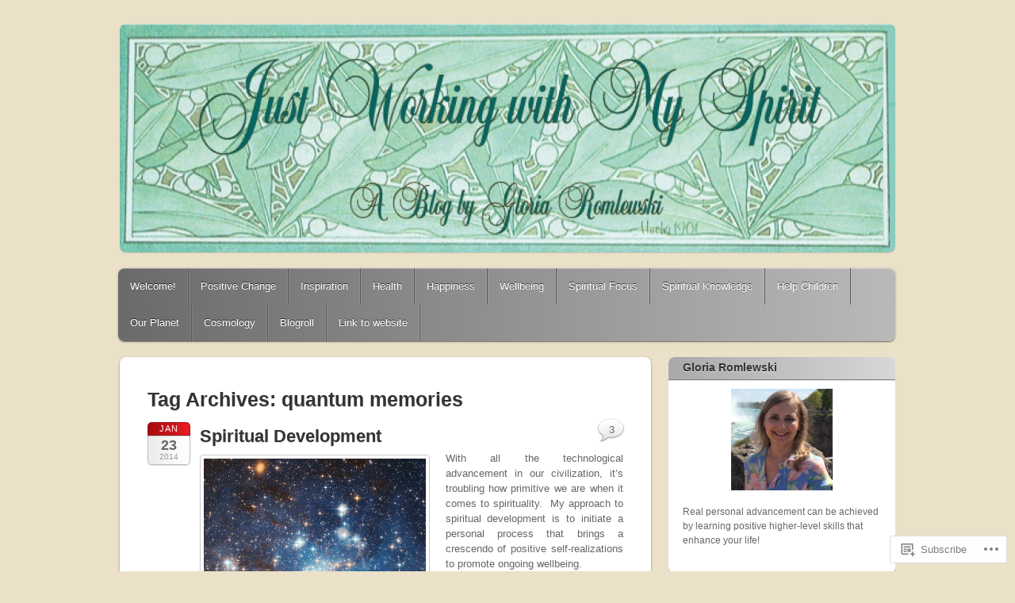

--- FILE ---
content_type: text/html; charset=UTF-8
request_url: https://gloriaromlewski.com/tag/quantum-memories/
body_size: 26729
content:
<!DOCTYPE html>
<!--[if IE 6]>
<html id="ie6" lang="en">
<![endif]-->
<!--[if IE 7]>
<html id="ie7" lang="en">
<![endif]-->
<!--[if IE 8]>
<html id="ie8" lang="en">
<![endif]-->
<!--[if !(IE 6) & !(IE 7) & !(IE 8)]><!-->
<html lang="en">
<!--<![endif]-->
<head>
<meta charset="UTF-8" />
<meta name="viewport" content="width=device-width" />
<title>quantum memories | How to Work With Your Spirit</title>
<link rel="profile" href="http://gmpg.org/xfn/11" />
<link rel="pingback" href="https://gloriaromlewski.com/xmlrpc.php" />
<!--[if lt IE 9]>
<script src="https://s0.wp.com/wp-content/themes/pub/itheme2/js/html5.js?m=1317755580i" type="text/javascript"></script>
<![endif]-->

<meta name='robots' content='max-image-preview:large' />

<!-- Async WordPress.com Remote Login -->
<script id="wpcom_remote_login_js">
var wpcom_remote_login_extra_auth = '';
function wpcom_remote_login_remove_dom_node_id( element_id ) {
	var dom_node = document.getElementById( element_id );
	if ( dom_node ) { dom_node.parentNode.removeChild( dom_node ); }
}
function wpcom_remote_login_remove_dom_node_classes( class_name ) {
	var dom_nodes = document.querySelectorAll( '.' + class_name );
	for ( var i = 0; i < dom_nodes.length; i++ ) {
		dom_nodes[ i ].parentNode.removeChild( dom_nodes[ i ] );
	}
}
function wpcom_remote_login_final_cleanup() {
	wpcom_remote_login_remove_dom_node_classes( "wpcom_remote_login_msg" );
	wpcom_remote_login_remove_dom_node_id( "wpcom_remote_login_key" );
	wpcom_remote_login_remove_dom_node_id( "wpcom_remote_login_validate" );
	wpcom_remote_login_remove_dom_node_id( "wpcom_remote_login_js" );
	wpcom_remote_login_remove_dom_node_id( "wpcom_request_access_iframe" );
	wpcom_remote_login_remove_dom_node_id( "wpcom_request_access_styles" );
}

// Watch for messages back from the remote login
window.addEventListener( "message", function( e ) {
	if ( e.origin === "https://r-login.wordpress.com" ) {
		var data = {};
		try {
			data = JSON.parse( e.data );
		} catch( e ) {
			wpcom_remote_login_final_cleanup();
			return;
		}

		if ( data.msg === 'LOGIN' ) {
			// Clean up the login check iframe
			wpcom_remote_login_remove_dom_node_id( "wpcom_remote_login_key" );

			var id_regex = new RegExp( /^[0-9]+$/ );
			var token_regex = new RegExp( /^.*|.*|.*$/ );
			if (
				token_regex.test( data.token )
				&& id_regex.test( data.wpcomid )
			) {
				// We have everything we need to ask for a login
				var script = document.createElement( "script" );
				script.setAttribute( "id", "wpcom_remote_login_validate" );
				script.src = '/remote-login.php?wpcom_remote_login=validate'
					+ '&wpcomid=' + data.wpcomid
					+ '&token=' + encodeURIComponent( data.token )
					+ '&host=' + window.location.protocol
					+ '//' + window.location.hostname
					+ '&postid=1658'
					+ '&is_singular=';
				document.body.appendChild( script );
			}

			return;
		}

		// Safari ITP, not logged in, so redirect
		if ( data.msg === 'LOGIN-REDIRECT' ) {
			window.location = 'https://wordpress.com/log-in?redirect_to=' + window.location.href;
			return;
		}

		// Safari ITP, storage access failed, remove the request
		if ( data.msg === 'LOGIN-REMOVE' ) {
			var css_zap = 'html { -webkit-transition: margin-top 1s; transition: margin-top 1s; } /* 9001 */ html { margin-top: 0 !important; } * html body { margin-top: 0 !important; } @media screen and ( max-width: 782px ) { html { margin-top: 0 !important; } * html body { margin-top: 0 !important; } }';
			var style_zap = document.createElement( 'style' );
			style_zap.type = 'text/css';
			style_zap.appendChild( document.createTextNode( css_zap ) );
			document.body.appendChild( style_zap );

			var e = document.getElementById( 'wpcom_request_access_iframe' );
			e.parentNode.removeChild( e );

			document.cookie = 'wordpress_com_login_access=denied; path=/; max-age=31536000';

			return;
		}

		// Safari ITP
		if ( data.msg === 'REQUEST_ACCESS' ) {
			console.log( 'request access: safari' );

			// Check ITP iframe enable/disable knob
			if ( wpcom_remote_login_extra_auth !== 'safari_itp_iframe' ) {
				return;
			}

			// If we are in a "private window" there is no ITP.
			var private_window = false;
			try {
				var opendb = window.openDatabase( null, null, null, null );
			} catch( e ) {
				private_window = true;
			}

			if ( private_window ) {
				console.log( 'private window' );
				return;
			}

			var iframe = document.createElement( 'iframe' );
			iframe.id = 'wpcom_request_access_iframe';
			iframe.setAttribute( 'scrolling', 'no' );
			iframe.setAttribute( 'sandbox', 'allow-storage-access-by-user-activation allow-scripts allow-same-origin allow-top-navigation-by-user-activation' );
			iframe.src = 'https://r-login.wordpress.com/remote-login.php?wpcom_remote_login=request_access&origin=' + encodeURIComponent( data.origin ) + '&wpcomid=' + encodeURIComponent( data.wpcomid );

			var css = 'html { -webkit-transition: margin-top 1s; transition: margin-top 1s; } /* 9001 */ html { margin-top: 46px !important; } * html body { margin-top: 46px !important; } @media screen and ( max-width: 660px ) { html { margin-top: 71px !important; } * html body { margin-top: 71px !important; } #wpcom_request_access_iframe { display: block; height: 71px !important; } } #wpcom_request_access_iframe { border: 0px; height: 46px; position: fixed; top: 0; left: 0; width: 100%; min-width: 100%; z-index: 99999; background: #23282d; } ';

			var style = document.createElement( 'style' );
			style.type = 'text/css';
			style.id = 'wpcom_request_access_styles';
			style.appendChild( document.createTextNode( css ) );
			document.body.appendChild( style );

			document.body.appendChild( iframe );
		}

		if ( data.msg === 'DONE' ) {
			wpcom_remote_login_final_cleanup();
		}
	}
}, false );

// Inject the remote login iframe after the page has had a chance to load
// more critical resources
window.addEventListener( "DOMContentLoaded", function( e ) {
	var iframe = document.createElement( "iframe" );
	iframe.style.display = "none";
	iframe.setAttribute( "scrolling", "no" );
	iframe.setAttribute( "id", "wpcom_remote_login_key" );
	iframe.src = "https://r-login.wordpress.com/remote-login.php"
		+ "?wpcom_remote_login=key"
		+ "&origin=aHR0cHM6Ly9nbG9yaWFyb21sZXdza2kuY29t"
		+ "&wpcomid=29522185"
		+ "&time=" + Math.floor( Date.now() / 1000 );
	document.body.appendChild( iframe );
}, false );
</script>
<link rel='dns-prefetch' href='//s0.wp.com' />
<link rel="alternate" type="application/rss+xml" title="How to Work With Your Spirit &raquo; Feed" href="https://gloriaromlewski.com/feed/" />
<link rel="alternate" type="application/rss+xml" title="How to Work With Your Spirit &raquo; Comments Feed" href="https://gloriaromlewski.com/comments/feed/" />
<link rel="alternate" type="application/rss+xml" title="How to Work With Your Spirit &raquo; quantum memories Tag Feed" href="https://gloriaromlewski.com/tag/quantum-memories/feed/" />
	<script type="text/javascript">
		/* <![CDATA[ */
		function addLoadEvent(func) {
			var oldonload = window.onload;
			if (typeof window.onload != 'function') {
				window.onload = func;
			} else {
				window.onload = function () {
					oldonload();
					func();
				}
			}
		}
		/* ]]> */
	</script>
	<style id='wp-emoji-styles-inline-css'>

	img.wp-smiley, img.emoji {
		display: inline !important;
		border: none !important;
		box-shadow: none !important;
		height: 1em !important;
		width: 1em !important;
		margin: 0 0.07em !important;
		vertical-align: -0.1em !important;
		background: none !important;
		padding: 0 !important;
	}
/*# sourceURL=wp-emoji-styles-inline-css */
</style>
<link crossorigin='anonymous' rel='stylesheet' id='all-css-2-1' href='/wp-content/plugins/gutenberg-core/v22.2.0/build/styles/block-library/style.css?m=1764855221i&cssminify=yes' type='text/css' media='all' />
<style id='wp-block-library-inline-css'>
.has-text-align-justify {
	text-align:justify;
}
.has-text-align-justify{text-align:justify;}

/*# sourceURL=wp-block-library-inline-css */
</style><style id='wp-block-embed-inline-css'>
.wp-block-embed.alignleft,.wp-block-embed.alignright,.wp-block[data-align=left]>[data-type="core/embed"],.wp-block[data-align=right]>[data-type="core/embed"]{max-width:360px;width:100%}.wp-block-embed.alignleft .wp-block-embed__wrapper,.wp-block-embed.alignright .wp-block-embed__wrapper,.wp-block[data-align=left]>[data-type="core/embed"] .wp-block-embed__wrapper,.wp-block[data-align=right]>[data-type="core/embed"] .wp-block-embed__wrapper{min-width:280px}.wp-block-cover .wp-block-embed{min-height:240px;min-width:320px}.wp-block-group.is-layout-flex .wp-block-embed{flex:1 1 0%;min-width:0}.wp-block-embed{overflow-wrap:break-word}.wp-block-embed :where(figcaption){margin-bottom:1em;margin-top:.5em}.wp-block-embed iframe{max-width:100%}.wp-block-embed__wrapper{position:relative}.wp-embed-responsive .wp-has-aspect-ratio .wp-block-embed__wrapper:before{content:"";display:block;padding-top:50%}.wp-embed-responsive .wp-has-aspect-ratio iframe{bottom:0;height:100%;left:0;position:absolute;right:0;top:0;width:100%}.wp-embed-responsive .wp-embed-aspect-21-9 .wp-block-embed__wrapper:before{padding-top:42.85%}.wp-embed-responsive .wp-embed-aspect-18-9 .wp-block-embed__wrapper:before{padding-top:50%}.wp-embed-responsive .wp-embed-aspect-16-9 .wp-block-embed__wrapper:before{padding-top:56.25%}.wp-embed-responsive .wp-embed-aspect-4-3 .wp-block-embed__wrapper:before{padding-top:75%}.wp-embed-responsive .wp-embed-aspect-1-1 .wp-block-embed__wrapper:before{padding-top:100%}.wp-embed-responsive .wp-embed-aspect-9-16 .wp-block-embed__wrapper:before{padding-top:177.77%}.wp-embed-responsive .wp-embed-aspect-1-2 .wp-block-embed__wrapper:before{padding-top:200%}
/*# sourceURL=/wp-content/plugins/gutenberg-core/v22.2.0/build/styles/block-library/embed/style.css */
</style>
<style id='global-styles-inline-css'>
:root{--wp--preset--aspect-ratio--square: 1;--wp--preset--aspect-ratio--4-3: 4/3;--wp--preset--aspect-ratio--3-4: 3/4;--wp--preset--aspect-ratio--3-2: 3/2;--wp--preset--aspect-ratio--2-3: 2/3;--wp--preset--aspect-ratio--16-9: 16/9;--wp--preset--aspect-ratio--9-16: 9/16;--wp--preset--color--black: #000000;--wp--preset--color--cyan-bluish-gray: #abb8c3;--wp--preset--color--white: #ffffff;--wp--preset--color--pale-pink: #f78da7;--wp--preset--color--vivid-red: #cf2e2e;--wp--preset--color--luminous-vivid-orange: #ff6900;--wp--preset--color--luminous-vivid-amber: #fcb900;--wp--preset--color--light-green-cyan: #7bdcb5;--wp--preset--color--vivid-green-cyan: #00d084;--wp--preset--color--pale-cyan-blue: #8ed1fc;--wp--preset--color--vivid-cyan-blue: #0693e3;--wp--preset--color--vivid-purple: #9b51e0;--wp--preset--gradient--vivid-cyan-blue-to-vivid-purple: linear-gradient(135deg,rgb(6,147,227) 0%,rgb(155,81,224) 100%);--wp--preset--gradient--light-green-cyan-to-vivid-green-cyan: linear-gradient(135deg,rgb(122,220,180) 0%,rgb(0,208,130) 100%);--wp--preset--gradient--luminous-vivid-amber-to-luminous-vivid-orange: linear-gradient(135deg,rgb(252,185,0) 0%,rgb(255,105,0) 100%);--wp--preset--gradient--luminous-vivid-orange-to-vivid-red: linear-gradient(135deg,rgb(255,105,0) 0%,rgb(207,46,46) 100%);--wp--preset--gradient--very-light-gray-to-cyan-bluish-gray: linear-gradient(135deg,rgb(238,238,238) 0%,rgb(169,184,195) 100%);--wp--preset--gradient--cool-to-warm-spectrum: linear-gradient(135deg,rgb(74,234,220) 0%,rgb(151,120,209) 20%,rgb(207,42,186) 40%,rgb(238,44,130) 60%,rgb(251,105,98) 80%,rgb(254,248,76) 100%);--wp--preset--gradient--blush-light-purple: linear-gradient(135deg,rgb(255,206,236) 0%,rgb(152,150,240) 100%);--wp--preset--gradient--blush-bordeaux: linear-gradient(135deg,rgb(254,205,165) 0%,rgb(254,45,45) 50%,rgb(107,0,62) 100%);--wp--preset--gradient--luminous-dusk: linear-gradient(135deg,rgb(255,203,112) 0%,rgb(199,81,192) 50%,rgb(65,88,208) 100%);--wp--preset--gradient--pale-ocean: linear-gradient(135deg,rgb(255,245,203) 0%,rgb(182,227,212) 50%,rgb(51,167,181) 100%);--wp--preset--gradient--electric-grass: linear-gradient(135deg,rgb(202,248,128) 0%,rgb(113,206,126) 100%);--wp--preset--gradient--midnight: linear-gradient(135deg,rgb(2,3,129) 0%,rgb(40,116,252) 100%);--wp--preset--font-size--small: 13px;--wp--preset--font-size--medium: 20px;--wp--preset--font-size--large: 36px;--wp--preset--font-size--x-large: 42px;--wp--preset--font-family--albert-sans: 'Albert Sans', sans-serif;--wp--preset--font-family--alegreya: Alegreya, serif;--wp--preset--font-family--arvo: Arvo, serif;--wp--preset--font-family--bodoni-moda: 'Bodoni Moda', serif;--wp--preset--font-family--bricolage-grotesque: 'Bricolage Grotesque', sans-serif;--wp--preset--font-family--cabin: Cabin, sans-serif;--wp--preset--font-family--chivo: Chivo, sans-serif;--wp--preset--font-family--commissioner: Commissioner, sans-serif;--wp--preset--font-family--cormorant: Cormorant, serif;--wp--preset--font-family--courier-prime: 'Courier Prime', monospace;--wp--preset--font-family--crimson-pro: 'Crimson Pro', serif;--wp--preset--font-family--dm-mono: 'DM Mono', monospace;--wp--preset--font-family--dm-sans: 'DM Sans', sans-serif;--wp--preset--font-family--dm-serif-display: 'DM Serif Display', serif;--wp--preset--font-family--domine: Domine, serif;--wp--preset--font-family--eb-garamond: 'EB Garamond', serif;--wp--preset--font-family--epilogue: Epilogue, sans-serif;--wp--preset--font-family--fahkwang: Fahkwang, sans-serif;--wp--preset--font-family--figtree: Figtree, sans-serif;--wp--preset--font-family--fira-sans: 'Fira Sans', sans-serif;--wp--preset--font-family--fjalla-one: 'Fjalla One', sans-serif;--wp--preset--font-family--fraunces: Fraunces, serif;--wp--preset--font-family--gabarito: Gabarito, system-ui;--wp--preset--font-family--ibm-plex-mono: 'IBM Plex Mono', monospace;--wp--preset--font-family--ibm-plex-sans: 'IBM Plex Sans', sans-serif;--wp--preset--font-family--ibarra-real-nova: 'Ibarra Real Nova', serif;--wp--preset--font-family--instrument-serif: 'Instrument Serif', serif;--wp--preset--font-family--inter: Inter, sans-serif;--wp--preset--font-family--josefin-sans: 'Josefin Sans', sans-serif;--wp--preset--font-family--jost: Jost, sans-serif;--wp--preset--font-family--libre-baskerville: 'Libre Baskerville', serif;--wp--preset--font-family--libre-franklin: 'Libre Franklin', sans-serif;--wp--preset--font-family--literata: Literata, serif;--wp--preset--font-family--lora: Lora, serif;--wp--preset--font-family--merriweather: Merriweather, serif;--wp--preset--font-family--montserrat: Montserrat, sans-serif;--wp--preset--font-family--newsreader: Newsreader, serif;--wp--preset--font-family--noto-sans-mono: 'Noto Sans Mono', sans-serif;--wp--preset--font-family--nunito: Nunito, sans-serif;--wp--preset--font-family--open-sans: 'Open Sans', sans-serif;--wp--preset--font-family--overpass: Overpass, sans-serif;--wp--preset--font-family--pt-serif: 'PT Serif', serif;--wp--preset--font-family--petrona: Petrona, serif;--wp--preset--font-family--piazzolla: Piazzolla, serif;--wp--preset--font-family--playfair-display: 'Playfair Display', serif;--wp--preset--font-family--plus-jakarta-sans: 'Plus Jakarta Sans', sans-serif;--wp--preset--font-family--poppins: Poppins, sans-serif;--wp--preset--font-family--raleway: Raleway, sans-serif;--wp--preset--font-family--roboto: Roboto, sans-serif;--wp--preset--font-family--roboto-slab: 'Roboto Slab', serif;--wp--preset--font-family--rubik: Rubik, sans-serif;--wp--preset--font-family--rufina: Rufina, serif;--wp--preset--font-family--sora: Sora, sans-serif;--wp--preset--font-family--source-sans-3: 'Source Sans 3', sans-serif;--wp--preset--font-family--source-serif-4: 'Source Serif 4', serif;--wp--preset--font-family--space-mono: 'Space Mono', monospace;--wp--preset--font-family--syne: Syne, sans-serif;--wp--preset--font-family--texturina: Texturina, serif;--wp--preset--font-family--urbanist: Urbanist, sans-serif;--wp--preset--font-family--work-sans: 'Work Sans', sans-serif;--wp--preset--spacing--20: 0.44rem;--wp--preset--spacing--30: 0.67rem;--wp--preset--spacing--40: 1rem;--wp--preset--spacing--50: 1.5rem;--wp--preset--spacing--60: 2.25rem;--wp--preset--spacing--70: 3.38rem;--wp--preset--spacing--80: 5.06rem;--wp--preset--shadow--natural: 6px 6px 9px rgba(0, 0, 0, 0.2);--wp--preset--shadow--deep: 12px 12px 50px rgba(0, 0, 0, 0.4);--wp--preset--shadow--sharp: 6px 6px 0px rgba(0, 0, 0, 0.2);--wp--preset--shadow--outlined: 6px 6px 0px -3px rgb(255, 255, 255), 6px 6px rgb(0, 0, 0);--wp--preset--shadow--crisp: 6px 6px 0px rgb(0, 0, 0);}:where(.is-layout-flex){gap: 0.5em;}:where(.is-layout-grid){gap: 0.5em;}body .is-layout-flex{display: flex;}.is-layout-flex{flex-wrap: wrap;align-items: center;}.is-layout-flex > :is(*, div){margin: 0;}body .is-layout-grid{display: grid;}.is-layout-grid > :is(*, div){margin: 0;}:where(.wp-block-columns.is-layout-flex){gap: 2em;}:where(.wp-block-columns.is-layout-grid){gap: 2em;}:where(.wp-block-post-template.is-layout-flex){gap: 1.25em;}:where(.wp-block-post-template.is-layout-grid){gap: 1.25em;}.has-black-color{color: var(--wp--preset--color--black) !important;}.has-cyan-bluish-gray-color{color: var(--wp--preset--color--cyan-bluish-gray) !important;}.has-white-color{color: var(--wp--preset--color--white) !important;}.has-pale-pink-color{color: var(--wp--preset--color--pale-pink) !important;}.has-vivid-red-color{color: var(--wp--preset--color--vivid-red) !important;}.has-luminous-vivid-orange-color{color: var(--wp--preset--color--luminous-vivid-orange) !important;}.has-luminous-vivid-amber-color{color: var(--wp--preset--color--luminous-vivid-amber) !important;}.has-light-green-cyan-color{color: var(--wp--preset--color--light-green-cyan) !important;}.has-vivid-green-cyan-color{color: var(--wp--preset--color--vivid-green-cyan) !important;}.has-pale-cyan-blue-color{color: var(--wp--preset--color--pale-cyan-blue) !important;}.has-vivid-cyan-blue-color{color: var(--wp--preset--color--vivid-cyan-blue) !important;}.has-vivid-purple-color{color: var(--wp--preset--color--vivid-purple) !important;}.has-black-background-color{background-color: var(--wp--preset--color--black) !important;}.has-cyan-bluish-gray-background-color{background-color: var(--wp--preset--color--cyan-bluish-gray) !important;}.has-white-background-color{background-color: var(--wp--preset--color--white) !important;}.has-pale-pink-background-color{background-color: var(--wp--preset--color--pale-pink) !important;}.has-vivid-red-background-color{background-color: var(--wp--preset--color--vivid-red) !important;}.has-luminous-vivid-orange-background-color{background-color: var(--wp--preset--color--luminous-vivid-orange) !important;}.has-luminous-vivid-amber-background-color{background-color: var(--wp--preset--color--luminous-vivid-amber) !important;}.has-light-green-cyan-background-color{background-color: var(--wp--preset--color--light-green-cyan) !important;}.has-vivid-green-cyan-background-color{background-color: var(--wp--preset--color--vivid-green-cyan) !important;}.has-pale-cyan-blue-background-color{background-color: var(--wp--preset--color--pale-cyan-blue) !important;}.has-vivid-cyan-blue-background-color{background-color: var(--wp--preset--color--vivid-cyan-blue) !important;}.has-vivid-purple-background-color{background-color: var(--wp--preset--color--vivid-purple) !important;}.has-black-border-color{border-color: var(--wp--preset--color--black) !important;}.has-cyan-bluish-gray-border-color{border-color: var(--wp--preset--color--cyan-bluish-gray) !important;}.has-white-border-color{border-color: var(--wp--preset--color--white) !important;}.has-pale-pink-border-color{border-color: var(--wp--preset--color--pale-pink) !important;}.has-vivid-red-border-color{border-color: var(--wp--preset--color--vivid-red) !important;}.has-luminous-vivid-orange-border-color{border-color: var(--wp--preset--color--luminous-vivid-orange) !important;}.has-luminous-vivid-amber-border-color{border-color: var(--wp--preset--color--luminous-vivid-amber) !important;}.has-light-green-cyan-border-color{border-color: var(--wp--preset--color--light-green-cyan) !important;}.has-vivid-green-cyan-border-color{border-color: var(--wp--preset--color--vivid-green-cyan) !important;}.has-pale-cyan-blue-border-color{border-color: var(--wp--preset--color--pale-cyan-blue) !important;}.has-vivid-cyan-blue-border-color{border-color: var(--wp--preset--color--vivid-cyan-blue) !important;}.has-vivid-purple-border-color{border-color: var(--wp--preset--color--vivid-purple) !important;}.has-vivid-cyan-blue-to-vivid-purple-gradient-background{background: var(--wp--preset--gradient--vivid-cyan-blue-to-vivid-purple) !important;}.has-light-green-cyan-to-vivid-green-cyan-gradient-background{background: var(--wp--preset--gradient--light-green-cyan-to-vivid-green-cyan) !important;}.has-luminous-vivid-amber-to-luminous-vivid-orange-gradient-background{background: var(--wp--preset--gradient--luminous-vivid-amber-to-luminous-vivid-orange) !important;}.has-luminous-vivid-orange-to-vivid-red-gradient-background{background: var(--wp--preset--gradient--luminous-vivid-orange-to-vivid-red) !important;}.has-very-light-gray-to-cyan-bluish-gray-gradient-background{background: var(--wp--preset--gradient--very-light-gray-to-cyan-bluish-gray) !important;}.has-cool-to-warm-spectrum-gradient-background{background: var(--wp--preset--gradient--cool-to-warm-spectrum) !important;}.has-blush-light-purple-gradient-background{background: var(--wp--preset--gradient--blush-light-purple) !important;}.has-blush-bordeaux-gradient-background{background: var(--wp--preset--gradient--blush-bordeaux) !important;}.has-luminous-dusk-gradient-background{background: var(--wp--preset--gradient--luminous-dusk) !important;}.has-pale-ocean-gradient-background{background: var(--wp--preset--gradient--pale-ocean) !important;}.has-electric-grass-gradient-background{background: var(--wp--preset--gradient--electric-grass) !important;}.has-midnight-gradient-background{background: var(--wp--preset--gradient--midnight) !important;}.has-small-font-size{font-size: var(--wp--preset--font-size--small) !important;}.has-medium-font-size{font-size: var(--wp--preset--font-size--medium) !important;}.has-large-font-size{font-size: var(--wp--preset--font-size--large) !important;}.has-x-large-font-size{font-size: var(--wp--preset--font-size--x-large) !important;}.has-albert-sans-font-family{font-family: var(--wp--preset--font-family--albert-sans) !important;}.has-alegreya-font-family{font-family: var(--wp--preset--font-family--alegreya) !important;}.has-arvo-font-family{font-family: var(--wp--preset--font-family--arvo) !important;}.has-bodoni-moda-font-family{font-family: var(--wp--preset--font-family--bodoni-moda) !important;}.has-bricolage-grotesque-font-family{font-family: var(--wp--preset--font-family--bricolage-grotesque) !important;}.has-cabin-font-family{font-family: var(--wp--preset--font-family--cabin) !important;}.has-chivo-font-family{font-family: var(--wp--preset--font-family--chivo) !important;}.has-commissioner-font-family{font-family: var(--wp--preset--font-family--commissioner) !important;}.has-cormorant-font-family{font-family: var(--wp--preset--font-family--cormorant) !important;}.has-courier-prime-font-family{font-family: var(--wp--preset--font-family--courier-prime) !important;}.has-crimson-pro-font-family{font-family: var(--wp--preset--font-family--crimson-pro) !important;}.has-dm-mono-font-family{font-family: var(--wp--preset--font-family--dm-mono) !important;}.has-dm-sans-font-family{font-family: var(--wp--preset--font-family--dm-sans) !important;}.has-dm-serif-display-font-family{font-family: var(--wp--preset--font-family--dm-serif-display) !important;}.has-domine-font-family{font-family: var(--wp--preset--font-family--domine) !important;}.has-eb-garamond-font-family{font-family: var(--wp--preset--font-family--eb-garamond) !important;}.has-epilogue-font-family{font-family: var(--wp--preset--font-family--epilogue) !important;}.has-fahkwang-font-family{font-family: var(--wp--preset--font-family--fahkwang) !important;}.has-figtree-font-family{font-family: var(--wp--preset--font-family--figtree) !important;}.has-fira-sans-font-family{font-family: var(--wp--preset--font-family--fira-sans) !important;}.has-fjalla-one-font-family{font-family: var(--wp--preset--font-family--fjalla-one) !important;}.has-fraunces-font-family{font-family: var(--wp--preset--font-family--fraunces) !important;}.has-gabarito-font-family{font-family: var(--wp--preset--font-family--gabarito) !important;}.has-ibm-plex-mono-font-family{font-family: var(--wp--preset--font-family--ibm-plex-mono) !important;}.has-ibm-plex-sans-font-family{font-family: var(--wp--preset--font-family--ibm-plex-sans) !important;}.has-ibarra-real-nova-font-family{font-family: var(--wp--preset--font-family--ibarra-real-nova) !important;}.has-instrument-serif-font-family{font-family: var(--wp--preset--font-family--instrument-serif) !important;}.has-inter-font-family{font-family: var(--wp--preset--font-family--inter) !important;}.has-josefin-sans-font-family{font-family: var(--wp--preset--font-family--josefin-sans) !important;}.has-jost-font-family{font-family: var(--wp--preset--font-family--jost) !important;}.has-libre-baskerville-font-family{font-family: var(--wp--preset--font-family--libre-baskerville) !important;}.has-libre-franklin-font-family{font-family: var(--wp--preset--font-family--libre-franklin) !important;}.has-literata-font-family{font-family: var(--wp--preset--font-family--literata) !important;}.has-lora-font-family{font-family: var(--wp--preset--font-family--lora) !important;}.has-merriweather-font-family{font-family: var(--wp--preset--font-family--merriweather) !important;}.has-montserrat-font-family{font-family: var(--wp--preset--font-family--montserrat) !important;}.has-newsreader-font-family{font-family: var(--wp--preset--font-family--newsreader) !important;}.has-noto-sans-mono-font-family{font-family: var(--wp--preset--font-family--noto-sans-mono) !important;}.has-nunito-font-family{font-family: var(--wp--preset--font-family--nunito) !important;}.has-open-sans-font-family{font-family: var(--wp--preset--font-family--open-sans) !important;}.has-overpass-font-family{font-family: var(--wp--preset--font-family--overpass) !important;}.has-pt-serif-font-family{font-family: var(--wp--preset--font-family--pt-serif) !important;}.has-petrona-font-family{font-family: var(--wp--preset--font-family--petrona) !important;}.has-piazzolla-font-family{font-family: var(--wp--preset--font-family--piazzolla) !important;}.has-playfair-display-font-family{font-family: var(--wp--preset--font-family--playfair-display) !important;}.has-plus-jakarta-sans-font-family{font-family: var(--wp--preset--font-family--plus-jakarta-sans) !important;}.has-poppins-font-family{font-family: var(--wp--preset--font-family--poppins) !important;}.has-raleway-font-family{font-family: var(--wp--preset--font-family--raleway) !important;}.has-roboto-font-family{font-family: var(--wp--preset--font-family--roboto) !important;}.has-roboto-slab-font-family{font-family: var(--wp--preset--font-family--roboto-slab) !important;}.has-rubik-font-family{font-family: var(--wp--preset--font-family--rubik) !important;}.has-rufina-font-family{font-family: var(--wp--preset--font-family--rufina) !important;}.has-sora-font-family{font-family: var(--wp--preset--font-family--sora) !important;}.has-source-sans-3-font-family{font-family: var(--wp--preset--font-family--source-sans-3) !important;}.has-source-serif-4-font-family{font-family: var(--wp--preset--font-family--source-serif-4) !important;}.has-space-mono-font-family{font-family: var(--wp--preset--font-family--space-mono) !important;}.has-syne-font-family{font-family: var(--wp--preset--font-family--syne) !important;}.has-texturina-font-family{font-family: var(--wp--preset--font-family--texturina) !important;}.has-urbanist-font-family{font-family: var(--wp--preset--font-family--urbanist) !important;}.has-work-sans-font-family{font-family: var(--wp--preset--font-family--work-sans) !important;}
/*# sourceURL=global-styles-inline-css */
</style>

<style id='classic-theme-styles-inline-css'>
/*! This file is auto-generated */
.wp-block-button__link{color:#fff;background-color:#32373c;border-radius:9999px;box-shadow:none;text-decoration:none;padding:calc(.667em + 2px) calc(1.333em + 2px);font-size:1.125em}.wp-block-file__button{background:#32373c;color:#fff;text-decoration:none}
/*# sourceURL=/wp-includes/css/classic-themes.min.css */
</style>
<link crossorigin='anonymous' rel='stylesheet' id='all-css-4-1' href='/_static/??-eJx9j+8KwjAMxF/INHQb/vkgPovtwqw2W1lSp29vVZyCsC/hOO53R3BK4IdeqVdMMXehF/SDi4O/CFbGbo0FCZwiwUhX02AbROcEiN4jGS+ywp8izvDtGqn4nI76TDC14UiRuMSWsCm0HWnB5aNB6baMpDIDzqWRRKBcDplBT2VL/ri3jSk7DC9d4fzKgfd209j1rq7r6vwAreZqYQ==&cssminify=yes' type='text/css' media='all' />
<style id='jetpack_facebook_likebox-inline-css'>
.widget_facebook_likebox {
	overflow: hidden;
}

/*# sourceURL=/wp-content/mu-plugins/jetpack-plugin/sun/modules/widgets/facebook-likebox/style.css */
</style>
<link crossorigin='anonymous' rel='stylesheet' id='all-css-6-1' href='/_static/??-eJzTLy/QTc7PK0nNK9HPLdUtyClNz8wr1i9KTcrJTwcy0/WTi5G5ekCujj52Temp+bo5+cmJJZn5eSgc3bScxMwikFb7XFtDE1NLExMLc0OTLACohS2q&cssminify=yes' type='text/css' media='all' />
<link crossorigin='anonymous' rel='stylesheet' id='print-css-7-1' href='/wp-content/mu-plugins/global-print/global-print.css?m=1465851035i&cssminify=yes' type='text/css' media='print' />
<style id='jetpack-global-styles-frontend-style-inline-css'>
:root { --font-headings: unset; --font-base: unset; --font-headings-default: -apple-system,BlinkMacSystemFont,"Segoe UI",Roboto,Oxygen-Sans,Ubuntu,Cantarell,"Helvetica Neue",sans-serif; --font-base-default: -apple-system,BlinkMacSystemFont,"Segoe UI",Roboto,Oxygen-Sans,Ubuntu,Cantarell,"Helvetica Neue",sans-serif;}
/*# sourceURL=jetpack-global-styles-frontend-style-inline-css */
</style>
<link crossorigin='anonymous' rel='stylesheet' id='all-css-10-1' href='/_static/??/wp-content/themes/h4/global.css,/wp-content/mu-plugins/widgets/css/widget-grid-and-list.css?m=1459448823j&cssminify=yes' type='text/css' media='all' />
<script type="text/javascript" id="wpcom-actionbar-placeholder-js-extra">
/* <![CDATA[ */
var actionbardata = {"siteID":"29522185","postID":"0","siteURL":"https://gloriaromlewski.com","xhrURL":"https://gloriaromlewski.com/wp-admin/admin-ajax.php","nonce":"bdae942ed4","isLoggedIn":"","statusMessage":"","subsEmailDefault":"instantly","proxyScriptUrl":"https://s0.wp.com/wp-content/js/wpcom-proxy-request.js?m=1513050504i&amp;ver=20211021","i18n":{"followedText":"New posts from this site will now appear in your \u003Ca href=\"https://wordpress.com/reader\"\u003EReader\u003C/a\u003E","foldBar":"Collapse this bar","unfoldBar":"Expand this bar","shortLinkCopied":"Shortlink copied to clipboard."}};
//# sourceURL=wpcom-actionbar-placeholder-js-extra
/* ]]> */
</script>
<script type="text/javascript" id="jetpack-mu-wpcom-settings-js-before">
/* <![CDATA[ */
var JETPACK_MU_WPCOM_SETTINGS = {"assetsUrl":"https://s0.wp.com/wp-content/mu-plugins/jetpack-mu-wpcom-plugin/sun/jetpack_vendor/automattic/jetpack-mu-wpcom/src/build/"};
//# sourceURL=jetpack-mu-wpcom-settings-js-before
/* ]]> */
</script>
<script crossorigin='anonymous' type='text/javascript'  src='/wp-content/js/rlt-proxy.js?m=1720530689i'></script>
<script type="text/javascript" id="rlt-proxy-js-after">
/* <![CDATA[ */
	rltInitialize( {"token":null,"iframeOrigins":["https:\/\/widgets.wp.com"]} );
//# sourceURL=rlt-proxy-js-after
/* ]]> */
</script>
<link rel="EditURI" type="application/rsd+xml" title="RSD" href="https://gloriaromlewski.wordpress.com/xmlrpc.php?rsd" />
<meta name="generator" content="WordPress.com" />

<!-- Jetpack Open Graph Tags -->
<meta property="og:type" content="website" />
<meta property="og:title" content="quantum memories &#8211; How to Work With Your Spirit" />
<meta property="og:url" content="https://gloriaromlewski.com/tag/quantum-memories/" />
<meta property="og:site_name" content="How to Work With Your Spirit" />
<meta property="og:image" content="https://gloriaromlewski.com/wp-content/uploads/2018/02/profile-photo-10-2017-wp.jpeg?w=200" />
<meta property="og:image:width" content="200" />
<meta property="og:image:height" content="200" />
<meta property="og:image:alt" content="" />
<meta property="og:locale" content="en_US" />
<meta name="twitter:creator" content="@WithMySpirit" />

<!-- End Jetpack Open Graph Tags -->
<link rel='openid.server' href='https://gloriaromlewski.com/?openidserver=1' />
<link rel='openid.delegate' href='https://gloriaromlewski.com/' />
<link rel="search" type="application/opensearchdescription+xml" href="https://gloriaromlewski.com/osd.xml" title="How to Work With Your Spirit" />
<link rel="search" type="application/opensearchdescription+xml" href="https://s1.wp.com/opensearch.xml" title="WordPress.com" />
<meta name="theme-color" content="#eae1c8" />
		<style type="text/css">
		body {
			background-image: none;
		}
		</style>
			<style type="text/css">
			.recentcomments a {
				display: inline !important;
				padding: 0 !important;
				margin: 0 !important;
			}

			table.recentcommentsavatartop img.avatar, table.recentcommentsavatarend img.avatar {
				border: 0px;
				margin: 0;
			}

			table.recentcommentsavatartop a, table.recentcommentsavatarend a {
				border: 0px !important;
				background-color: transparent !important;
			}

			td.recentcommentsavatarend, td.recentcommentsavatartop {
				padding: 0px 0px 1px 0px;
				margin: 0px;
			}

			td.recentcommentstextend {
				border: none !important;
				padding: 0px 0px 2px 10px;
			}

			.rtl td.recentcommentstextend {
				padding: 0px 10px 2px 0px;
			}

			td.recentcommentstexttop {
				border: none;
				padding: 0px 0px 0px 10px;
			}

			.rtl td.recentcommentstexttop {
				padding: 0px 10px 0px 0px;
			}
		</style>
		<meta name="description" content="Posts about quantum memories written by Gloria Romlewski" />
	<style type="text/css">
			#site-title,
		#site-description {
			position: absolute !important;
			clip: rect(1px 1px 1px 1px); /* IE6, IE7 */
			clip: rect(1px, 1px, 1px, 1px);
		}
		</style>
	<style type="text/css" id="custom-background-css">
body.custom-background { background-color: #eae1c8; }
</style>
	<link rel="icon" href="https://gloriaromlewski.com/wp-content/uploads/2018/02/profile-photo-10-2017-wp.jpeg?w=32" sizes="32x32" />
<link rel="icon" href="https://gloriaromlewski.com/wp-content/uploads/2018/02/profile-photo-10-2017-wp.jpeg?w=192" sizes="192x192" />
<link rel="apple-touch-icon" href="https://gloriaromlewski.com/wp-content/uploads/2018/02/profile-photo-10-2017-wp.jpeg?w=180" />
<meta name="msapplication-TileImage" content="https://gloriaromlewski.com/wp-content/uploads/2018/02/profile-photo-10-2017-wp.jpeg?w=270" />
<link crossorigin='anonymous' rel='stylesheet' id='all-css-0-3' href='/_static/??-eJyVjssKwkAMRX/INowP1IX4KdKmg6SdScJkQn+/FR/gTpfncjhcmLVB4Rq5QvZGk9+JDcZYtcPpxWDOcCNG6JPgZGAzaSwtmm3g50CWwVM0wK6IW0wf5z382XseckrDir1hIa0kq/tFbSZ+hK/5Eo6H3fkU9mE7Lr2lXSA=&cssminify=yes' type='text/css' media='all' />
</head>

<body class="archive tag tag-quantum-memories tag-209727774 custom-background wp-theme-pubitheme2 customizer-styles-applied indexed single-author jetpack-reblog-enabled">
<div id="page" class="hfeed">
	<header id="masthead" role="banner">
		<hgroup>
			<h1 id="site-title"><a href="https://gloriaromlewski.com/" title="How to Work With Your Spirit" rel="home">How to Work With Your Spirit</a></h1>
			<h2 id="site-description">Learn how to make positive changes at all levels by working with your spirit!</h2>
		</hgroup>

					<a href="https://gloriaromlewski.com/">
				<img id="custom-header-image" src="https://gloriaromlewski.com/wp-content/uploads/2011/12/cropped-headerwp2.jpg" width="978" height="288" alt="" />
			</a>
				<nav id="access" role="navigation">
			<h1 class="assistive-text section-heading">Main menu</h1>
			<div class="assistive-text skip-link"><a href="#content" title="Skip to content">Skip to content</a></div>

			<div class="menu-just-working-spiritually-container"><ul id="menu-just-working-spiritually" class="menu"><li id="menu-item-168" class="menu-item menu-item-type-post_type menu-item-object-page menu-item-168"><a href="https://gloriaromlewski.com/welcome/">Welcome!</a></li>
<li id="menu-item-1680" class="menu-item menu-item-type-taxonomy menu-item-object-category menu-item-1680"><a href="https://gloriaromlewski.com/category/positive-change-2/">Positive Change</a></li>
<li id="menu-item-1677" class="menu-item menu-item-type-taxonomy menu-item-object-category menu-item-1677"><a href="https://gloriaromlewski.com/category/inspiration-2/">Inspiration</a></li>
<li id="menu-item-1673" class="menu-item menu-item-type-taxonomy menu-item-object-category menu-item-1673"><a href="https://gloriaromlewski.com/category/health/">Health</a></li>
<li id="menu-item-1682" class="menu-item menu-item-type-taxonomy menu-item-object-category menu-item-1682"><a href="https://gloriaromlewski.com/category/happiness-2/">Happiness</a></li>
<li id="menu-item-1687" class="menu-item menu-item-type-taxonomy menu-item-object-category menu-item-1687"><a href="https://gloriaromlewski.com/category/wellbeing-2/">Wellbeing</a></li>
<li id="menu-item-172" class="menu-item menu-item-type-taxonomy menu-item-object-category menu-item-172"><a href="https://gloriaromlewski.com/category/spiritual-focus/">Spiritual Focus</a></li>
<li id="menu-item-1686" class="menu-item menu-item-type-taxonomy menu-item-object-category menu-item-1686"><a href="https://gloriaromlewski.com/category/spiritual-knowledge-2/">Spiritual Knowledge</a></li>
<li id="menu-item-170" class="menu-item menu-item-type-taxonomy menu-item-object-category menu-item-170"><a href="https://gloriaromlewski.com/category/help-children/">Help Children</a></li>
<li id="menu-item-1681" class="menu-item menu-item-type-taxonomy menu-item-object-category menu-item-1681"><a href="https://gloriaromlewski.com/category/our-planet/">Our Planet</a></li>
<li id="menu-item-169" class="menu-item menu-item-type-taxonomy menu-item-object-category menu-item-169"><a href="https://gloriaromlewski.com/category/cosmology/">Cosmology</a></li>
<li id="menu-item-143" class="menu-item menu-item-type-taxonomy menu-item-object-category menu-item-143"><a href="https://gloriaromlewski.com/category/blogroll/">Blogroll</a></li>
<li id="menu-item-141" class="menu-item menu-item-type-custom menu-item-object-custom menu-item-141"><a href="http://glorom.com">Link to website</a></li>
</ul></div>		</nav><!-- #access -->
	</header><!-- #masthead -->

	<div id="main">
		<section id="primary">
			<div id="content" role="main">

			
				<header class="page-header">
					<h1 class="page-title">Tag Archives: <span>quantum memories</span></h1>

									</header>

				
					<nav id="nav-above">
		<h1 class="assistive-text section-heading">Post navigation</h1>

	
	</nav><!-- #nav-above -->
	
								
					
<article id="post-1658" class="post-1658 post type-post status-publish format-standard hentry category-health category-inspiration-2 category-positive-change-2 category-self-improvement category-self-help category-spiritual-focus tag-belief-systems tag-change tag-essential-self tag-happiness tag-health-2 tag-human-condition tag-inter-dimensional-realm tag-positive-energy tag-positive-knowledge tag-positive-spiritual-experience tag-pure-white-light tag-quantum-intelligence tag-quantum-memories tag-refuse-negativity tag-removal-of-spiritual-negativity tag-spiritual-development tag-spiritual-harmony tag-spiritual-negativity tag-spiritual-progress tag-spiritual-realm tag-spiritual-sensitivity tag-spiritual-vibration tag-spirituality tag-well-being tag-work-with-spirit">
	<header class="entry-header">
		
		<div class="post-date">
					<a href="https://gloriaromlewski.com/2014/01/23/spiritual-development/" title="Permalink to Spiritual Development" rel="bookmark">
				<span class="month">Jan</span>
				<span class="day">23</span>
				<span class="year">2014</span>
			</a>
				</div>

				
							<h1 class="entry-title">
									<a href="https://gloriaromlewski.com/2014/01/23/spiritual-development/" rel="bookmark">Spiritual Development</a>
							</h1>
			</header><!-- .entry-header -->

		<div class="entry-content">
		<div data-shortcode="caption" id="attachment_1659" style="width: 290px" class="wp-caption alignleft"><a href="https://gloriaromlewski.com/wp-content/uploads/2014/01/hs-2006-55-a-large_web.jpg"><img aria-describedby="caption-attachment-1659" data-attachment-id="1659" data-permalink="https://gloriaromlewski.com/2014/01/23/spiritual-development/hs-2006-55-a-large_web/" data-orig-file="https://gloriaromlewski.com/wp-content/uploads/2014/01/hs-2006-55-a-large_web.jpg" data-orig-size="468,500" data-comments-opened="1" data-image-meta="{&quot;aperture&quot;:&quot;0&quot;,&quot;credit&quot;:&quot;&quot;,&quot;camera&quot;:&quot;&quot;,&quot;caption&quot;:&quot;&quot;,&quot;created_timestamp&quot;:&quot;0&quot;,&quot;copyright&quot;:&quot;&quot;,&quot;focal_length&quot;:&quot;0&quot;,&quot;iso&quot;:&quot;0&quot;,&quot;shutter_speed&quot;:&quot;0&quot;,&quot;title&quot;:&quot;&quot;}" data-image-title="hs-2006-55-a-large_web" data-image-description="&lt;p&gt;Star-forming region lh95 in the large magellanic cloud&lt;br /&gt;
Credit: NASA, ESA, and the Hubble Heritage Team (STScI/AURA)-ESA/Hubble Collaboration&lt;/p&gt;
" data-image-caption="&lt;p&gt;Hs-2006-55 a&lt;br /&gt;
Star-forming region in the large magellanic cloud	&lt;/p&gt;
" data-medium-file="https://gloriaromlewski.com/wp-content/uploads/2014/01/hs-2006-55-a-large_web.jpg?w=281" data-large-file="https://gloriaromlewski.com/wp-content/uploads/2014/01/hs-2006-55-a-large_web.jpg?w=468" class="size-medium wp-image-1659 " src="https://gloriaromlewski.com/wp-content/uploads/2014/01/hs-2006-55-a-large_web.jpg?w=280&#038;h=300" alt="Hs-2006-55 a Star-forming region lh95 in the large magellanic cloud Credit: NASA, ESA, and the Hubble Heritage Team (STScI/AURA)-ESA/Hubble Collaboration " width="280" height="300" srcset="https://gloriaromlewski.com/wp-content/uploads/2014/01/hs-2006-55-a-large_web.jpg?w=280 280w, https://gloriaromlewski.com/wp-content/uploads/2014/01/hs-2006-55-a-large_web.jpg?w=140 140w, https://gloriaromlewski.com/wp-content/uploads/2014/01/hs-2006-55-a-large_web.jpg 468w" sizes="(max-width: 280px) 100vw, 280px" /></a><p id="caption-attachment-1659" class="wp-caption-text">Star-forming region in the large magellanic cloud</p></div>
<p style="text-align:justify;">With all the technological advancement in our civilization, it’s troubling how primitive we are when it comes to spirituality.  My approach to spiritual development is to initiate a personal process that brings a crescendo of positive self-realizations to promote ongoing wellbeing.</p>
<p style="text-align:justify;">Somehow spiritual progress is sorely lacking in the world today.  It’s dumbfounding how the antiquated spiritual belief systems that were contrived millennia ago continue to convince believers…if any good really resulted from religious worship, life on our planet would be far more harmonious.  Instead we endure continuous fallout from all the perpetual divisiveness.  It’s time we moved on from the archaic notions of heaven and hell; god and the devil; righteous and sinner; and all the malice, resentment and entitlement these concepts promote!</p>
<p style="text-align:justify;">During the past 30 years I’ve had the pleasure of helping people from many different backgrounds to develop a positive relationship with their spirit.  Like me, many are spiritually sensitive and were introduced to their family’s religious belief system as children, and they started searching for their essential self at some point along the way.  A lot of them had already tried other methods that proved ineffective, adding to the amount of spiritual negativity they accepted over time.</p>
<p style="text-align:justify;">When I work with a client who is receptive to autonomous spiritual development, I start by explaining how their spirit is integrated into their overall health.   A spirit is a distinct sentient being that timelessly advances its quantum intelligence and memories, but needs interaction with a physical form in order to progress in its existence.</p>
<p style="text-align:justify;">My clients learn to work with their higher self, the liaison between them and their spirit, in order to access and interpret relevant information from the spiritual and inter-dimensional realms.  By effectively removing higher-level negativity, their spirit, higher self and physical form can then work in unison to promote wellbeing at all levels.</p>
<p style="text-align:justify;">One of the most common and little known aspects of our human conditioning is that most people open to negatively oriented beings early in life, so that their original spirit is no longer the only one in their form.  This loading up of spiritual negativity is the primary reason why so many cannot connect harmoniously with their spirit.</p>
<p style="text-align:justify;">At first the notion of having let in a few negative spirits might conjure up images of scary movies about exorcism and demons, but that’s all part of the myth about what spirits are and how they affect people.  Negatively oriented spirits are everywhere around this planet, but they can’t interfere with someone who knows how to refuse them properly and counteract their influence.  There’s nothing spooky or dramatic about getting rid of negative energy/spirits, even though it’s depicted that way by religious or other practitioners.</p>
<p style="text-align:justify;">Once any negatively oriented spirits have been removed, I determine whether my client’s spirit has already left, or if it’s positive enough to counteract the negativity that they’ll be facing.  In order to enable them to work with the unlimited positive energy source of the *Light, I then ask their permission to bring a positively oriented ‘exchange spirit’ and match its frequency and vibration to my client’s.  In today’s terms, a suitable spirit could be compared to a compatible operating system that properly interfaces a body with its spirit.</p>
<p style="text-align:justify;">Now the process of spiritual development can begin. With a positively oriented spirit that’s committed to work with the positive energy of the pure white Light, my clients are ready to progress alongside their spirit toward a positive state of existence.</p>
<p style="text-align:justify;">If you’re searching for spiritual knowledge, it’s important to know that positive spiritual development is a daily endeavor – and working with a positively oriented spirit is tantamount to your successful progress.</p>
<p style="text-align:justify;">Find out how to get started by visiting my website at <a href="http://onlypositiveknowledge.com/" target="_blank" rel="noopener">OnlyPositiveKnowledge.com</a> !</p>
<p style="text-align:justify;"><i>I welcome and value your input~Please feel free to comment! </i></p>
<p style="text-align:justify;"><i>*Light: The pure white light of the universe; purely positive energy; not associated with any one religion or deity; I work spiritually with people from every background from around the globe</i></p>
			</div><!-- .entry-content -->
	
	<footer class="entry-meta">
					By Gloria Romlewski
						<span class="sep"> &#149; </span>
			<span class="cat-links">
				Posted in <a href="https://gloriaromlewski.com/category/health/" rel="category tag">Health</a>, <a href="https://gloriaromlewski.com/category/inspiration-2/" rel="category tag">Inspiration</a>, <a href="https://gloriaromlewski.com/category/positive-change-2/" rel="category tag">Positive Change</a>, <a href="https://gloriaromlewski.com/category/self-improvement/" rel="category tag">Self Improvement</a>, <a href="https://gloriaromlewski.com/category/self-help/" rel="category tag">Self-Help</a>, <a href="https://gloriaromlewski.com/category/spiritual-focus/" rel="category tag">Spiritual Focus</a>			</span>
			
			<span class="sep"> &#149; </span><span class="tag-links">Tagged <a href="https://gloriaromlewski.com/tag/belief-systems/" rel="tag">belief systems</a>, <a href="https://gloriaromlewski.com/tag/change/" rel="tag">change</a>, <a href="https://gloriaromlewski.com/tag/essential-self/" rel="tag">essential self</a>, <a href="https://gloriaromlewski.com/tag/happiness/" rel="tag">happiness</a>, <a href="https://gloriaromlewski.com/tag/health-2/" rel="tag">health</a>, <a href="https://gloriaromlewski.com/tag/human-condition/" rel="tag">human condition</a>, <a href="https://gloriaromlewski.com/tag/inter-dimensional-realm/" rel="tag">inter-dimensional realm</a>, <a href="https://gloriaromlewski.com/tag/positive-energy/" rel="tag">positive energy</a>, <a href="https://gloriaromlewski.com/tag/positive-knowledge/" rel="tag">positive knowledge</a>, <a href="https://gloriaromlewski.com/tag/positive-spiritual-experience/" rel="tag">positive spiritual experience</a>, <a href="https://gloriaromlewski.com/tag/pure-white-light/" rel="tag">pure white light</a>, <a href="https://gloriaromlewski.com/tag/quantum-intelligence/" rel="tag">quantum intelligence</a>, <a href="https://gloriaromlewski.com/tag/quantum-memories/" rel="tag">quantum memories</a>, <a href="https://gloriaromlewski.com/tag/refuse-negativity/" rel="tag">refuse negativity</a>, <a href="https://gloriaromlewski.com/tag/removal-of-spiritual-negativity/" rel="tag">removal of spiritual negativity</a>, <a href="https://gloriaromlewski.com/tag/spiritual-development/" rel="tag">spiritual development</a>, <a href="https://gloriaromlewski.com/tag/spiritual-harmony/" rel="tag">spiritual harmony</a>, <a href="https://gloriaromlewski.com/tag/spiritual-negativity/" rel="tag">spiritual negativity</a>, <a href="https://gloriaromlewski.com/tag/spiritual-progress/" rel="tag">spiritual progress</a>, <a href="https://gloriaromlewski.com/tag/spiritual-realm/" rel="tag">spiritual realm</a>, <a href="https://gloriaromlewski.com/tag/spiritual-sensitivity/" rel="tag">spiritual sensitivity</a>, <a href="https://gloriaromlewski.com/tag/spiritual-vibration/" rel="tag">spiritual vibration</a>, <a href="https://gloriaromlewski.com/tag/spirituality/" rel="tag">spirituality</a>, <a href="https://gloriaromlewski.com/tag/well-being/" rel="tag">well-being</a>, <a href="https://gloriaromlewski.com/tag/work-with-spirit/" rel="tag">work with spirit</a></span>
					
				<div class="comments-link">
			<a href="https://gloriaromlewski.com/2014/01/23/spiritual-development/#comments">3</a>		</div>
			</footer><!-- #entry-meta -->
</article><!-- #post-1658 -->

				
					<nav id="nav-below">
		<h1 class="assistive-text section-heading">Post navigation</h1>

	
	</nav><!-- #nav-below -->
	
			
			</div><!-- #content -->
		</section><!-- #primary -->

		<div id="secondary" class="widget-area" role="complementary">
					<aside id="gravatar-3" class="widget widget_gravatar"><h1 class="widget-title">Gloria Romlewski</h1><p><a href="http://www.glorom.com"><img referrerpolicy="no-referrer" alt='Unknown&#039;s avatar' src='https://0.gravatar.com/avatar/08dc036a3a3728c5dbeb7973d7fdc688cf395099b399f64f1f528690ea6f495c?s=128&#038;d=identicon&#038;r=G' srcset='https://0.gravatar.com/avatar/08dc036a3a3728c5dbeb7973d7fdc688cf395099b399f64f1f528690ea6f495c?s=128&#038;d=identicon&#038;r=G 1x, https://0.gravatar.com/avatar/08dc036a3a3728c5dbeb7973d7fdc688cf395099b399f64f1f528690ea6f495c?s=192&#038;d=identicon&#038;r=G 1.5x, https://0.gravatar.com/avatar/08dc036a3a3728c5dbeb7973d7fdc688cf395099b399f64f1f528690ea6f495c?s=256&#038;d=identicon&#038;r=G 2x, https://0.gravatar.com/avatar/08dc036a3a3728c5dbeb7973d7fdc688cf395099b399f64f1f528690ea6f495c?s=384&#038;d=identicon&#038;r=G 3x, https://0.gravatar.com/avatar/08dc036a3a3728c5dbeb7973d7fdc688cf395099b399f64f1f528690ea6f495c?s=512&#038;d=identicon&#038;r=G 4x' class='avatar avatar-128 grav-widget-center' height='128' width='128' loading='lazy' decoding='async'  style="display: block; margin: 0 auto;" /></a><br />Real personal advancement can be achieved by learning positive higher-level skills that enhance your life!</p>
</aside><aside id="widget_contact_info-2" class="widget widget_contact_info"><h1 class="widget-title">By appointment</h1><div itemscope itemtype="http://schema.org/LocalBusiness"><div class="confit-address" itemscope itemtype="http://schema.org/PostalAddress" itemprop="address"><a href="https://maps.google.com/maps?z=16&#038;q=vancouver%2C%2Bbritish%2Bcolumbia%2C%2Bcanada%2Bonline%2Beverywhere" target="_blank" rel="noopener noreferrer">Vancouver, British Columbia, Canada<br/>Online everywhere</a></div><div class="confit-phone"><span itemprop="telephone">1.604.404.6160</span></div><div class="confit-email"><a href="mailto:Gloria@glorom.com">Gloria@glorom.com</a></div><div class="confit-hours" itemprop="openingHours">Private sessions worldwide</div></div></aside>
		<aside id="recent-posts-2" class="widget widget_recent_entries">
		<h1 class="widget-title">Recent Posts</h1>
		<ul>
											<li>
					<a href="https://gloriaromlewski.com/2024/02/03/7-ways-to-take-back-control/">7 Ways to Take Back&nbsp;Control</a>
									</li>
											<li>
					<a href="https://gloriaromlewski.com/2024/01/11/its-time-for-modern-spirituality/">It&#8217;s Time for Modern&nbsp;Spirituality!</a>
									</li>
											<li>
					<a href="https://gloriaromlewski.com/2023/06/29/harmonizing-energy/">Harmonizing Energy</a>
									</li>
					</ul>

		</aside><aside id="blog_subscription-3" class="widget widget_blog_subscription jetpack_subscription_widget">
			<div class="wp-block-jetpack-subscriptions__container">
			<form
				action="https://subscribe.wordpress.com"
				method="post"
				accept-charset="utf-8"
				data-blog="29522185"
				data-post_access_level="everybody"
				id="subscribe-blog"
			>
				<p>Enter your email address to follow this blog and receive notifications of new posts by email.</p>
				<p id="subscribe-email">
					<label
						id="subscribe-field-label"
						for="subscribe-field"
						class="screen-reader-text"
					>
						Email Address:					</label>

					<input
							type="email"
							name="email"
							autocomplete="email"
							
							style="width: 95%; padding: 1px 10px"
							placeholder="Email Address"
							value=""
							id="subscribe-field"
							required
						/>				</p>

				<p id="subscribe-submit"
									>
					<input type="hidden" name="action" value="subscribe"/>
					<input type="hidden" name="blog_id" value="29522185"/>
					<input type="hidden" name="source" value="https://gloriaromlewski.com/tag/quantum-memories/"/>
					<input type="hidden" name="sub-type" value="widget"/>
					<input type="hidden" name="redirect_fragment" value="subscribe-blog"/>
					<input type="hidden" id="_wpnonce" name="_wpnonce" value="a2ca7d196c" />					<button type="submit"
													class="wp-block-button__link"
																	>
						Follow					</button>
				</p>
			</form>
							<div class="wp-block-jetpack-subscriptions__subscount">
					Join 175 other subscribers				</div>
						</div>
			
</aside><aside id="facebook-likebox-4" class="widget widget_facebook_likebox"><h1 class="widget-title"><a href="https://www.facebook.com/WithMySpirit">WithMySpirit</a></h1>		<div id="fb-root"></div>
		<div class="fb-page" data-href="https://www.facebook.com/WithMySpirit" data-width="300"  data-height="400" data-hide-cover="false" data-show-facepile="true" data-tabs="timeline" data-hide-cta="false" data-small-header="false">
		<div class="fb-xfbml-parse-ignore"><blockquote cite="https://www.facebook.com/WithMySpirit"><a href="https://www.facebook.com/WithMySpirit">WithMySpirit</a></blockquote></div>
		</div>
		</aside><aside id="block-4" class="widget widget_block">
<figure class="wp-block-embed is-type-rich is-provider-twitter wp-block-embed-twitter"><div class="wp-block-embed__wrapper">
<div class="embed-twitter"><a class="twitter-timeline" data-width="593" data-height="890" data-dnt="true" href="https://twitter.com/WithMySpirit?ref_src=twsrc%5Etfw">Tweets by WithMySpirit</a><script async src="https://platform.twitter.com/widgets.js" charset="utf-8"></script></div>
</div></figure>
</aside><aside id="blog-stats-2" class="widget widget_blog-stats"><h1 class="widget-title">Blog Stats</h1>		<ul>
			<li>75,526 hits</li>
		</ul>
		</aside><aside id="jetpack_my_community-2" class="widget widget_jetpack_my_community"><h1 class="widget-title">Friends &amp; Community</h1><div class='widgets-multi-column-grid'><ul><li><a href="https://www.craftedincarhartt.com"><img referrerpolicy="no-referrer" alt='Unknown&#039;s avatar' src='https://1.gravatar.com/avatar/7fb6e50ccb7379bf8692c622fc1297c43d3310c73ae5bd2923c3cc96d7f6779e?s=48&#038;d=identicon&#038;r=G' srcset='https://1.gravatar.com/avatar/7fb6e50ccb7379bf8692c622fc1297c43d3310c73ae5bd2923c3cc96d7f6779e?s=48&#038;d=identicon&#038;r=G 1x, https://1.gravatar.com/avatar/7fb6e50ccb7379bf8692c622fc1297c43d3310c73ae5bd2923c3cc96d7f6779e?s=72&#038;d=identicon&#038;r=G 1.5x, https://1.gravatar.com/avatar/7fb6e50ccb7379bf8692c622fc1297c43d3310c73ae5bd2923c3cc96d7f6779e?s=96&#038;d=identicon&#038;r=G 2x, https://1.gravatar.com/avatar/7fb6e50ccb7379bf8692c622fc1297c43d3310c73ae5bd2923c3cc96d7f6779e?s=144&#038;d=identicon&#038;r=G 3x, https://1.gravatar.com/avatar/7fb6e50ccb7379bf8692c622fc1297c43d3310c73ae5bd2923c3cc96d7f6779e?s=192&#038;d=identicon&#038;r=G 4x' class='avatar avatar-48' height='48' width='48' loading='lazy' decoding='async' /></a></li><li><a href='http://dougdoeslife.wordpress.com'><img referrerpolicy="no-referrer" alt='Unknown&#039;s avatar' src='https://0.gravatar.com/avatar/67a8264e250f46e11d1a8631716390747e9e4d774fca00201c22aadb2a5c9dab?s=48&#038;d=identicon&#038;r=G' srcset='https://0.gravatar.com/avatar/67a8264e250f46e11d1a8631716390747e9e4d774fca00201c22aadb2a5c9dab?s=48&#038;d=identicon&#038;r=G 1x, https://0.gravatar.com/avatar/67a8264e250f46e11d1a8631716390747e9e4d774fca00201c22aadb2a5c9dab?s=72&#038;d=identicon&#038;r=G 1.5x, https://0.gravatar.com/avatar/67a8264e250f46e11d1a8631716390747e9e4d774fca00201c22aadb2a5c9dab?s=96&#038;d=identicon&#038;r=G 2x, https://0.gravatar.com/avatar/67a8264e250f46e11d1a8631716390747e9e4d774fca00201c22aadb2a5c9dab?s=144&#038;d=identicon&#038;r=G 3x, https://0.gravatar.com/avatar/67a8264e250f46e11d1a8631716390747e9e4d774fca00201c22aadb2a5c9dab?s=192&#038;d=identicon&#038;r=G 4x' class='avatar avatar-48' height='48' width='48' loading='lazy' decoding='async' /></a></li><li><a href=""><img referrerpolicy="no-referrer" alt='Unknown&#039;s avatar' src='https://0.gravatar.com/avatar/0fe4b0eb885aa23966b11bf04cb40412bbe7dceb162ca4dceeedafcb99145b4e?s=48&#038;d=identicon&#038;r=G' srcset='https://0.gravatar.com/avatar/0fe4b0eb885aa23966b11bf04cb40412bbe7dceb162ca4dceeedafcb99145b4e?s=48&#038;d=identicon&#038;r=G 1x, https://0.gravatar.com/avatar/0fe4b0eb885aa23966b11bf04cb40412bbe7dceb162ca4dceeedafcb99145b4e?s=72&#038;d=identicon&#038;r=G 1.5x, https://0.gravatar.com/avatar/0fe4b0eb885aa23966b11bf04cb40412bbe7dceb162ca4dceeedafcb99145b4e?s=96&#038;d=identicon&#038;r=G 2x, https://0.gravatar.com/avatar/0fe4b0eb885aa23966b11bf04cb40412bbe7dceb162ca4dceeedafcb99145b4e?s=144&#038;d=identicon&#038;r=G 3x, https://0.gravatar.com/avatar/0fe4b0eb885aa23966b11bf04cb40412bbe7dceb162ca4dceeedafcb99145b4e?s=192&#038;d=identicon&#038;r=G 4x' class='avatar avatar-48' height='48' width='48' loading='lazy' decoding='async' /></a></li><li><a href=""><img referrerpolicy="no-referrer" alt='Owen&#039;s avatar' src='https://0.gravatar.com/avatar/0c89d9c1bd9cd90aa257f650f1f94f4cf6643a85c636474c9983beddac4b3b8c?s=48&#038;d=identicon&#038;r=G' srcset='https://0.gravatar.com/avatar/0c89d9c1bd9cd90aa257f650f1f94f4cf6643a85c636474c9983beddac4b3b8c?s=48&#038;d=identicon&#038;r=G 1x, https://0.gravatar.com/avatar/0c89d9c1bd9cd90aa257f650f1f94f4cf6643a85c636474c9983beddac4b3b8c?s=72&#038;d=identicon&#038;r=G 1.5x, https://0.gravatar.com/avatar/0c89d9c1bd9cd90aa257f650f1f94f4cf6643a85c636474c9983beddac4b3b8c?s=96&#038;d=identicon&#038;r=G 2x, https://0.gravatar.com/avatar/0c89d9c1bd9cd90aa257f650f1f94f4cf6643a85c636474c9983beddac4b3b8c?s=144&#038;d=identicon&#038;r=G 3x, https://0.gravatar.com/avatar/0c89d9c1bd9cd90aa257f650f1f94f4cf6643a85c636474c9983beddac4b3b8c?s=192&#038;d=identicon&#038;r=G 4x' class='avatar avatar-48' height='48' width='48' loading='lazy' decoding='async' /></a></li><li><a href='http://www.papierbrillant.com'><img referrerpolicy="no-referrer" alt='Unknown&#039;s avatar' src='https://2.gravatar.com/avatar/2dda3c4a954789d3363f98235dfe085d5d68753edf616b03cafee65691f72b39?s=48&#038;d=identicon&#038;r=G' srcset='https://2.gravatar.com/avatar/2dda3c4a954789d3363f98235dfe085d5d68753edf616b03cafee65691f72b39?s=48&#038;d=identicon&#038;r=G 1x, https://2.gravatar.com/avatar/2dda3c4a954789d3363f98235dfe085d5d68753edf616b03cafee65691f72b39?s=72&#038;d=identicon&#038;r=G 1.5x, https://2.gravatar.com/avatar/2dda3c4a954789d3363f98235dfe085d5d68753edf616b03cafee65691f72b39?s=96&#038;d=identicon&#038;r=G 2x, https://2.gravatar.com/avatar/2dda3c4a954789d3363f98235dfe085d5d68753edf616b03cafee65691f72b39?s=144&#038;d=identicon&#038;r=G 3x, https://2.gravatar.com/avatar/2dda3c4a954789d3363f98235dfe085d5d68753edf616b03cafee65691f72b39?s=192&#038;d=identicon&#038;r=G 4x' class='avatar avatar-48' height='48' width='48' loading='lazy' decoding='async' /></a></li><li><a href="http://yashikachoubey.wordpress.com"><img referrerpolicy="no-referrer" alt='Unknown&#039;s avatar' src='https://0.gravatar.com/avatar/378e43be8a79a3eaa3826186304b9d6d6dfe1cb5a9038e1e11905772087597d5?s=48&#038;d=identicon&#038;r=G' srcset='https://0.gravatar.com/avatar/378e43be8a79a3eaa3826186304b9d6d6dfe1cb5a9038e1e11905772087597d5?s=48&#038;d=identicon&#038;r=G 1x, https://0.gravatar.com/avatar/378e43be8a79a3eaa3826186304b9d6d6dfe1cb5a9038e1e11905772087597d5?s=72&#038;d=identicon&#038;r=G 1.5x, https://0.gravatar.com/avatar/378e43be8a79a3eaa3826186304b9d6d6dfe1cb5a9038e1e11905772087597d5?s=96&#038;d=identicon&#038;r=G 2x, https://0.gravatar.com/avatar/378e43be8a79a3eaa3826186304b9d6d6dfe1cb5a9038e1e11905772087597d5?s=144&#038;d=identicon&#038;r=G 3x, https://0.gravatar.com/avatar/378e43be8a79a3eaa3826186304b9d6d6dfe1cb5a9038e1e11905772087597d5?s=192&#038;d=identicon&#038;r=G 4x' class='avatar avatar-48' height='48' width='48' loading='lazy' decoding='async' /></a></li><li><a href=""><img referrerpolicy="no-referrer" alt='tomaropawrite&#039;s avatar' src='https://0.gravatar.com/avatar/0f9eb1140d11f9da896ce61c24c61c31fd22b0ec9e18da54e750957d17f317b3?s=48&#038;d=identicon&#038;r=G' srcset='https://0.gravatar.com/avatar/0f9eb1140d11f9da896ce61c24c61c31fd22b0ec9e18da54e750957d17f317b3?s=48&#038;d=identicon&#038;r=G 1x, https://0.gravatar.com/avatar/0f9eb1140d11f9da896ce61c24c61c31fd22b0ec9e18da54e750957d17f317b3?s=72&#038;d=identicon&#038;r=G 1.5x, https://0.gravatar.com/avatar/0f9eb1140d11f9da896ce61c24c61c31fd22b0ec9e18da54e750957d17f317b3?s=96&#038;d=identicon&#038;r=G 2x, https://0.gravatar.com/avatar/0f9eb1140d11f9da896ce61c24c61c31fd22b0ec9e18da54e750957d17f317b3?s=144&#038;d=identicon&#038;r=G 3x, https://0.gravatar.com/avatar/0f9eb1140d11f9da896ce61c24c61c31fd22b0ec9e18da54e750957d17f317b3?s=192&#038;d=identicon&#038;r=G 4x' class='avatar avatar-48' height='48' width='48' loading='lazy' decoding='async' /></a></li><li><a href=''><img referrerpolicy="no-referrer" alt='Unknown&#039;s avatar' src='https://1.gravatar.com/avatar/435c8f3699ae4fb6993a86c169c839896a5da96d7315de49fb3b4fec154d627d?s=48&#038;d=identicon&#038;r=G' srcset='https://1.gravatar.com/avatar/435c8f3699ae4fb6993a86c169c839896a5da96d7315de49fb3b4fec154d627d?s=48&#038;d=identicon&#038;r=G 1x, https://1.gravatar.com/avatar/435c8f3699ae4fb6993a86c169c839896a5da96d7315de49fb3b4fec154d627d?s=72&#038;d=identicon&#038;r=G 1.5x, https://1.gravatar.com/avatar/435c8f3699ae4fb6993a86c169c839896a5da96d7315de49fb3b4fec154d627d?s=96&#038;d=identicon&#038;r=G 2x, https://1.gravatar.com/avatar/435c8f3699ae4fb6993a86c169c839896a5da96d7315de49fb3b4fec154d627d?s=144&#038;d=identicon&#038;r=G 3x, https://1.gravatar.com/avatar/435c8f3699ae4fb6993a86c169c839896a5da96d7315de49fb3b4fec154d627d?s=192&#038;d=identicon&#038;r=G 4x' class='avatar avatar-48' height='48' width='48' loading='lazy' decoding='async' /></a></li><li><a href="http://inspiringyourbestself.wordpress.com"><img referrerpolicy="no-referrer" alt='Self Empowerment Lifecoach&#039;s avatar' src='https://1.gravatar.com/avatar/7aefd248fe3082e58e4935ce77152e67fe56f4c83df03a2b8b5789cff200b2d2?s=48&#038;d=identicon&#038;r=G' srcset='https://1.gravatar.com/avatar/7aefd248fe3082e58e4935ce77152e67fe56f4c83df03a2b8b5789cff200b2d2?s=48&#038;d=identicon&#038;r=G 1x, https://1.gravatar.com/avatar/7aefd248fe3082e58e4935ce77152e67fe56f4c83df03a2b8b5789cff200b2d2?s=72&#038;d=identicon&#038;r=G 1.5x, https://1.gravatar.com/avatar/7aefd248fe3082e58e4935ce77152e67fe56f4c83df03a2b8b5789cff200b2d2?s=96&#038;d=identicon&#038;r=G 2x, https://1.gravatar.com/avatar/7aefd248fe3082e58e4935ce77152e67fe56f4c83df03a2b8b5789cff200b2d2?s=144&#038;d=identicon&#038;r=G 3x, https://1.gravatar.com/avatar/7aefd248fe3082e58e4935ce77152e67fe56f4c83df03a2b8b5789cff200b2d2?s=192&#038;d=identicon&#038;r=G 4x' class='avatar avatar-48' height='48' width='48' loading='lazy' decoding='async' /></a></li><li><a href=""><img referrerpolicy="no-referrer" alt='Unknown&#039;s avatar' src='https://1.gravatar.com/avatar/7229bde4c14936bca65a998dc6da2aec09cb0f9a7e1290e84f62ac6385ff1285?s=48&#038;d=identicon&#038;r=G' srcset='https://1.gravatar.com/avatar/7229bde4c14936bca65a998dc6da2aec09cb0f9a7e1290e84f62ac6385ff1285?s=48&#038;d=identicon&#038;r=G 1x, https://1.gravatar.com/avatar/7229bde4c14936bca65a998dc6da2aec09cb0f9a7e1290e84f62ac6385ff1285?s=72&#038;d=identicon&#038;r=G 1.5x, https://1.gravatar.com/avatar/7229bde4c14936bca65a998dc6da2aec09cb0f9a7e1290e84f62ac6385ff1285?s=96&#038;d=identicon&#038;r=G 2x, https://1.gravatar.com/avatar/7229bde4c14936bca65a998dc6da2aec09cb0f9a7e1290e84f62ac6385ff1285?s=144&#038;d=identicon&#038;r=G 3x, https://1.gravatar.com/avatar/7229bde4c14936bca65a998dc6da2aec09cb0f9a7e1290e84f62ac6385ff1285?s=192&#038;d=identicon&#038;r=G 4x' class='avatar avatar-48' height='48' width='48' loading='lazy' decoding='async' /></a></li><li><a href=""><img referrerpolicy="no-referrer" alt='Unknown&#039;s avatar' src='https://2.gravatar.com/avatar/b8941dc604218e6b177897d9bd5e0fd1708697434ce5fcdca8efe6a6be26801a?s=48&#038;d=identicon&#038;r=G' srcset='https://2.gravatar.com/avatar/b8941dc604218e6b177897d9bd5e0fd1708697434ce5fcdca8efe6a6be26801a?s=48&#038;d=identicon&#038;r=G 1x, https://2.gravatar.com/avatar/b8941dc604218e6b177897d9bd5e0fd1708697434ce5fcdca8efe6a6be26801a?s=72&#038;d=identicon&#038;r=G 1.5x, https://2.gravatar.com/avatar/b8941dc604218e6b177897d9bd5e0fd1708697434ce5fcdca8efe6a6be26801a?s=96&#038;d=identicon&#038;r=G 2x, https://2.gravatar.com/avatar/b8941dc604218e6b177897d9bd5e0fd1708697434ce5fcdca8efe6a6be26801a?s=144&#038;d=identicon&#038;r=G 3x, https://2.gravatar.com/avatar/b8941dc604218e6b177897d9bd5e0fd1708697434ce5fcdca8efe6a6be26801a?s=192&#038;d=identicon&#038;r=G 4x' class='avatar avatar-48' height='48' width='48' loading='lazy' decoding='async' /></a></li><li><a href=""><img referrerpolicy="no-referrer" alt='ikippeshi7&#039;s avatar' src='https://1.gravatar.com/avatar/1fb95b0f2c73d334916ea4d7c623ee7feba617687826584d6b1031c5df075fb2?s=48&#038;d=identicon&#038;r=G' srcset='https://1.gravatar.com/avatar/1fb95b0f2c73d334916ea4d7c623ee7feba617687826584d6b1031c5df075fb2?s=48&#038;d=identicon&#038;r=G 1x, https://1.gravatar.com/avatar/1fb95b0f2c73d334916ea4d7c623ee7feba617687826584d6b1031c5df075fb2?s=72&#038;d=identicon&#038;r=G 1.5x, https://1.gravatar.com/avatar/1fb95b0f2c73d334916ea4d7c623ee7feba617687826584d6b1031c5df075fb2?s=96&#038;d=identicon&#038;r=G 2x, https://1.gravatar.com/avatar/1fb95b0f2c73d334916ea4d7c623ee7feba617687826584d6b1031c5df075fb2?s=144&#038;d=identicon&#038;r=G 3x, https://1.gravatar.com/avatar/1fb95b0f2c73d334916ea4d7c623ee7feba617687826584d6b1031c5df075fb2?s=192&#038;d=identicon&#038;r=G 4x' class='avatar avatar-48' height='48' width='48' loading='lazy' decoding='async' /></a></li><li><a href=""><img referrerpolicy="no-referrer" alt='Unknown&#039;s avatar' src='https://0.gravatar.com/avatar/01ce152ff7903a977ba332d8d694b8cd9201e7cbdaea666b11833f33a456c7e0?s=48&#038;d=identicon&#038;r=G' srcset='https://0.gravatar.com/avatar/01ce152ff7903a977ba332d8d694b8cd9201e7cbdaea666b11833f33a456c7e0?s=48&#038;d=identicon&#038;r=G 1x, https://0.gravatar.com/avatar/01ce152ff7903a977ba332d8d694b8cd9201e7cbdaea666b11833f33a456c7e0?s=72&#038;d=identicon&#038;r=G 1.5x, https://0.gravatar.com/avatar/01ce152ff7903a977ba332d8d694b8cd9201e7cbdaea666b11833f33a456c7e0?s=96&#038;d=identicon&#038;r=G 2x, https://0.gravatar.com/avatar/01ce152ff7903a977ba332d8d694b8cd9201e7cbdaea666b11833f33a456c7e0?s=144&#038;d=identicon&#038;r=G 3x, https://0.gravatar.com/avatar/01ce152ff7903a977ba332d8d694b8cd9201e7cbdaea666b11833f33a456c7e0?s=192&#038;d=identicon&#038;r=G 4x' class='avatar avatar-48' height='48' width='48' loading='lazy' decoding='async' /></a></li><li><a href=""><img referrerpolicy="no-referrer" alt='Laura&#039;s avatar' src='https://2.gravatar.com/avatar/2ce06191859b6c634f046ddbe174e2845c43c4dbcd9e59bc6b3eb1c319dbd10b?s=48&#038;d=identicon&#038;r=G' srcset='https://2.gravatar.com/avatar/2ce06191859b6c634f046ddbe174e2845c43c4dbcd9e59bc6b3eb1c319dbd10b?s=48&#038;d=identicon&#038;r=G 1x, https://2.gravatar.com/avatar/2ce06191859b6c634f046ddbe174e2845c43c4dbcd9e59bc6b3eb1c319dbd10b?s=72&#038;d=identicon&#038;r=G 1.5x, https://2.gravatar.com/avatar/2ce06191859b6c634f046ddbe174e2845c43c4dbcd9e59bc6b3eb1c319dbd10b?s=96&#038;d=identicon&#038;r=G 2x, https://2.gravatar.com/avatar/2ce06191859b6c634f046ddbe174e2845c43c4dbcd9e59bc6b3eb1c319dbd10b?s=144&#038;d=identicon&#038;r=G 3x, https://2.gravatar.com/avatar/2ce06191859b6c634f046ddbe174e2845c43c4dbcd9e59bc6b3eb1c319dbd10b?s=192&#038;d=identicon&#038;r=G 4x' class='avatar avatar-48' height='48' width='48' loading='lazy' decoding='async' /></a></li><li><a href='http://philliplimpashlireplica.blogspot.com/'><img referrerpolicy="no-referrer" alt='Unknown&#039;s avatar' src='https://1.gravatar.com/avatar/add8e663907708b93d72a01d20ceb55ca531bc0ac6b37f2313d7ab743ad830af?s=48&#038;d=identicon&#038;r=G' srcset='https://1.gravatar.com/avatar/add8e663907708b93d72a01d20ceb55ca531bc0ac6b37f2313d7ab743ad830af?s=48&#038;d=identicon&#038;r=G 1x, https://1.gravatar.com/avatar/add8e663907708b93d72a01d20ceb55ca531bc0ac6b37f2313d7ab743ad830af?s=72&#038;d=identicon&#038;r=G 1.5x, https://1.gravatar.com/avatar/add8e663907708b93d72a01d20ceb55ca531bc0ac6b37f2313d7ab743ad830af?s=96&#038;d=identicon&#038;r=G 2x, https://1.gravatar.com/avatar/add8e663907708b93d72a01d20ceb55ca531bc0ac6b37f2313d7ab743ad830af?s=144&#038;d=identicon&#038;r=G 3x, https://1.gravatar.com/avatar/add8e663907708b93d72a01d20ceb55ca531bc0ac6b37f2313d7ab743ad830af?s=192&#038;d=identicon&#038;r=G 4x' class='avatar avatar-48' height='48' width='48' loading='lazy' decoding='async' /></a></li><li><a href=""><img referrerpolicy="no-referrer" alt='Francis&#039;s avatar' src='https://1.gravatar.com/avatar/aecb9037a780419ef8e53fbb6c5f66618567764ad28f51b4146b6317d4118bfe?s=48&#038;d=identicon&#038;r=G' srcset='https://1.gravatar.com/avatar/aecb9037a780419ef8e53fbb6c5f66618567764ad28f51b4146b6317d4118bfe?s=48&#038;d=identicon&#038;r=G 1x, https://1.gravatar.com/avatar/aecb9037a780419ef8e53fbb6c5f66618567764ad28f51b4146b6317d4118bfe?s=72&#038;d=identicon&#038;r=G 1.5x, https://1.gravatar.com/avatar/aecb9037a780419ef8e53fbb6c5f66618567764ad28f51b4146b6317d4118bfe?s=96&#038;d=identicon&#038;r=G 2x, https://1.gravatar.com/avatar/aecb9037a780419ef8e53fbb6c5f66618567764ad28f51b4146b6317d4118bfe?s=144&#038;d=identicon&#038;r=G 3x, https://1.gravatar.com/avatar/aecb9037a780419ef8e53fbb6c5f66618567764ad28f51b4146b6317d4118bfe?s=192&#038;d=identicon&#038;r=G 4x' class='avatar avatar-48' height='48' width='48' loading='lazy' decoding='async' /></a></li><li><a href='http://www.maheshkhati.com'><img referrerpolicy="no-referrer" alt='Unknown&#039;s avatar' src='https://0.gravatar.com/avatar/6b6359bac2c6b2bac634090e5f5033c968bbcd58e5390285afe34845be158ad6?s=48&#038;d=identicon&#038;r=G' srcset='https://0.gravatar.com/avatar/6b6359bac2c6b2bac634090e5f5033c968bbcd58e5390285afe34845be158ad6?s=48&#038;d=identicon&#038;r=G 1x, https://0.gravatar.com/avatar/6b6359bac2c6b2bac634090e5f5033c968bbcd58e5390285afe34845be158ad6?s=72&#038;d=identicon&#038;r=G 1.5x, https://0.gravatar.com/avatar/6b6359bac2c6b2bac634090e5f5033c968bbcd58e5390285afe34845be158ad6?s=96&#038;d=identicon&#038;r=G 2x, https://0.gravatar.com/avatar/6b6359bac2c6b2bac634090e5f5033c968bbcd58e5390285afe34845be158ad6?s=144&#038;d=identicon&#038;r=G 3x, https://0.gravatar.com/avatar/6b6359bac2c6b2bac634090e5f5033c968bbcd58e5390285afe34845be158ad6?s=192&#038;d=identicon&#038;r=G 4x' class='avatar avatar-48' height='48' width='48' loading='lazy' decoding='async' /></a></li><li><a href="http://dullypepper.com/"><img referrerpolicy="no-referrer" alt='Unknown&#039;s avatar' src='https://1.gravatar.com/avatar/a8332a7eba5ee4b414ddcc03889e562289b0e6f024f81b1268bf43721a7f95bb?s=48&#038;d=identicon&#038;r=G' srcset='https://1.gravatar.com/avatar/a8332a7eba5ee4b414ddcc03889e562289b0e6f024f81b1268bf43721a7f95bb?s=48&#038;d=identicon&#038;r=G 1x, https://1.gravatar.com/avatar/a8332a7eba5ee4b414ddcc03889e562289b0e6f024f81b1268bf43721a7f95bb?s=72&#038;d=identicon&#038;r=G 1.5x, https://1.gravatar.com/avatar/a8332a7eba5ee4b414ddcc03889e562289b0e6f024f81b1268bf43721a7f95bb?s=96&#038;d=identicon&#038;r=G 2x, https://1.gravatar.com/avatar/a8332a7eba5ee4b414ddcc03889e562289b0e6f024f81b1268bf43721a7f95bb?s=144&#038;d=identicon&#038;r=G 3x, https://1.gravatar.com/avatar/a8332a7eba5ee4b414ddcc03889e562289b0e6f024f81b1268bf43721a7f95bb?s=192&#038;d=identicon&#038;r=G 4x' class='avatar avatar-48' height='48' width='48' loading='lazy' decoding='async' /></a></li><li><a href="http://alxdblog.wordpress.com"><img referrerpolicy="no-referrer" alt='Alexander&#039;s avatar' src='https://2.gravatar.com/avatar/5462c75deb2d0633190baf76571b1b9ed2ed940a2f597157802dcb077ee53c72?s=48&#038;d=identicon&#038;r=G' srcset='https://2.gravatar.com/avatar/5462c75deb2d0633190baf76571b1b9ed2ed940a2f597157802dcb077ee53c72?s=48&#038;d=identicon&#038;r=G 1x, https://2.gravatar.com/avatar/5462c75deb2d0633190baf76571b1b9ed2ed940a2f597157802dcb077ee53c72?s=72&#038;d=identicon&#038;r=G 1.5x, https://2.gravatar.com/avatar/5462c75deb2d0633190baf76571b1b9ed2ed940a2f597157802dcb077ee53c72?s=96&#038;d=identicon&#038;r=G 2x, https://2.gravatar.com/avatar/5462c75deb2d0633190baf76571b1b9ed2ed940a2f597157802dcb077ee53c72?s=144&#038;d=identicon&#038;r=G 3x, https://2.gravatar.com/avatar/5462c75deb2d0633190baf76571b1b9ed2ed940a2f597157802dcb077ee53c72?s=192&#038;d=identicon&#038;r=G 4x' class='avatar avatar-48' height='48' width='48' loading='lazy' decoding='async' /></a></li><li><a href='http://gloriaromlewski.com'><img referrerpolicy="no-referrer" alt='Unknown&#039;s avatar' src='https://2.gravatar.com/avatar/ebaac975ac7201d1d93dd3607637af3267246ca1884f6c7b29c376138a3fb9db?s=48&#038;d=identicon&#038;r=G' srcset='https://2.gravatar.com/avatar/ebaac975ac7201d1d93dd3607637af3267246ca1884f6c7b29c376138a3fb9db?s=48&#038;d=identicon&#038;r=G 1x, https://2.gravatar.com/avatar/ebaac975ac7201d1d93dd3607637af3267246ca1884f6c7b29c376138a3fb9db?s=72&#038;d=identicon&#038;r=G 1.5x, https://2.gravatar.com/avatar/ebaac975ac7201d1d93dd3607637af3267246ca1884f6c7b29c376138a3fb9db?s=96&#038;d=identicon&#038;r=G 2x, https://2.gravatar.com/avatar/ebaac975ac7201d1d93dd3607637af3267246ca1884f6c7b29c376138a3fb9db?s=144&#038;d=identicon&#038;r=G 3x, https://2.gravatar.com/avatar/ebaac975ac7201d1d93dd3607637af3267246ca1884f6c7b29c376138a3fb9db?s=192&#038;d=identicon&#038;r=G 4x' class='avatar avatar-48' height='48' width='48' loading='lazy' decoding='async' /></a></li><li><a href='http://rethinkingsurvival.wordpress.com'><img referrerpolicy="no-referrer" alt='Unknown&#039;s avatar' src='https://2.gravatar.com/avatar/e0acf5c06d8cd9b56c09553839142c4738858ee209256abeb78a0501945167b7?s=48&#038;d=identicon&#038;r=G' srcset='https://2.gravatar.com/avatar/e0acf5c06d8cd9b56c09553839142c4738858ee209256abeb78a0501945167b7?s=48&#038;d=identicon&#038;r=G 1x, https://2.gravatar.com/avatar/e0acf5c06d8cd9b56c09553839142c4738858ee209256abeb78a0501945167b7?s=72&#038;d=identicon&#038;r=G 1.5x, https://2.gravatar.com/avatar/e0acf5c06d8cd9b56c09553839142c4738858ee209256abeb78a0501945167b7?s=96&#038;d=identicon&#038;r=G 2x, https://2.gravatar.com/avatar/e0acf5c06d8cd9b56c09553839142c4738858ee209256abeb78a0501945167b7?s=144&#038;d=identicon&#038;r=G 3x, https://2.gravatar.com/avatar/e0acf5c06d8cd9b56c09553839142c4738858ee209256abeb78a0501945167b7?s=192&#038;d=identicon&#038;r=G 4x' class='avatar avatar-48' height='48' width='48' loading='lazy' decoding='async' /></a></li><li><a href="http://touchoflistening.wordpress.com"><img referrerpolicy="no-referrer" alt='Unknown&#039;s avatar' src='https://0.gravatar.com/avatar/621c2681968132f5295502d5b674275f77ae4d2db81035a5b125681694d7bcc4?s=48&#038;d=identicon&#038;r=G' srcset='https://0.gravatar.com/avatar/621c2681968132f5295502d5b674275f77ae4d2db81035a5b125681694d7bcc4?s=48&#038;d=identicon&#038;r=G 1x, https://0.gravatar.com/avatar/621c2681968132f5295502d5b674275f77ae4d2db81035a5b125681694d7bcc4?s=72&#038;d=identicon&#038;r=G 1.5x, https://0.gravatar.com/avatar/621c2681968132f5295502d5b674275f77ae4d2db81035a5b125681694d7bcc4?s=96&#038;d=identicon&#038;r=G 2x, https://0.gravatar.com/avatar/621c2681968132f5295502d5b674275f77ae4d2db81035a5b125681694d7bcc4?s=144&#038;d=identicon&#038;r=G 3x, https://0.gravatar.com/avatar/621c2681968132f5295502d5b674275f77ae4d2db81035a5b125681694d7bcc4?s=192&#038;d=identicon&#038;r=G 4x' class='avatar avatar-48' height='48' width='48' loading='lazy' decoding='async' /></a></li><li><a href=""><img referrerpolicy="no-referrer" alt='Tims Dishes&#039;s avatar' src='https://0.gravatar.com/avatar/3e1702d241a37d5e8f39a2c40aa354e67db95dfd613789263e67ee28a5d06bd0?s=48&#038;d=identicon&#038;r=G' srcset='https://0.gravatar.com/avatar/3e1702d241a37d5e8f39a2c40aa354e67db95dfd613789263e67ee28a5d06bd0?s=48&#038;d=identicon&#038;r=G 1x, https://0.gravatar.com/avatar/3e1702d241a37d5e8f39a2c40aa354e67db95dfd613789263e67ee28a5d06bd0?s=72&#038;d=identicon&#038;r=G 1.5x, https://0.gravatar.com/avatar/3e1702d241a37d5e8f39a2c40aa354e67db95dfd613789263e67ee28a5d06bd0?s=96&#038;d=identicon&#038;r=G 2x, https://0.gravatar.com/avatar/3e1702d241a37d5e8f39a2c40aa354e67db95dfd613789263e67ee28a5d06bd0?s=144&#038;d=identicon&#038;r=G 3x, https://0.gravatar.com/avatar/3e1702d241a37d5e8f39a2c40aa354e67db95dfd613789263e67ee28a5d06bd0?s=192&#038;d=identicon&#038;r=G 4x' class='avatar avatar-48' height='48' width='48' loading='lazy' decoding='async' /></a></li><li><a href="https://majametlicar.com/"><img referrerpolicy="no-referrer" alt='Unknown&#039;s avatar' src='https://0.gravatar.com/avatar/04925f6c5fec257d06f00b52be4dd7d0c4d3f44d5cf63b93428ca88744fa3532?s=48&#038;d=identicon&#038;r=G' srcset='https://0.gravatar.com/avatar/04925f6c5fec257d06f00b52be4dd7d0c4d3f44d5cf63b93428ca88744fa3532?s=48&#038;d=identicon&#038;r=G 1x, https://0.gravatar.com/avatar/04925f6c5fec257d06f00b52be4dd7d0c4d3f44d5cf63b93428ca88744fa3532?s=72&#038;d=identicon&#038;r=G 1.5x, https://0.gravatar.com/avatar/04925f6c5fec257d06f00b52be4dd7d0c4d3f44d5cf63b93428ca88744fa3532?s=96&#038;d=identicon&#038;r=G 2x, https://0.gravatar.com/avatar/04925f6c5fec257d06f00b52be4dd7d0c4d3f44d5cf63b93428ca88744fa3532?s=144&#038;d=identicon&#038;r=G 3x, https://0.gravatar.com/avatar/04925f6c5fec257d06f00b52be4dd7d0c4d3f44d5cf63b93428ca88744fa3532?s=192&#038;d=identicon&#038;r=G 4x' class='avatar avatar-48' height='48' width='48' loading='lazy' decoding='async' /></a></li><li><a href='http://www.shookfoilbooks.com/page12/index.html'><img referrerpolicy="no-referrer" alt='Unknown&#039;s avatar' src='https://1.gravatar.com/avatar/a5b261a5e2f44164c010a3198cd409c67d6d3d3428d7e5585a1f198c2dfcfb8c?s=48&#038;d=identicon&#038;r=G' srcset='https://1.gravatar.com/avatar/a5b261a5e2f44164c010a3198cd409c67d6d3d3428d7e5585a1f198c2dfcfb8c?s=48&#038;d=identicon&#038;r=G 1x, https://1.gravatar.com/avatar/a5b261a5e2f44164c010a3198cd409c67d6d3d3428d7e5585a1f198c2dfcfb8c?s=72&#038;d=identicon&#038;r=G 1.5x, https://1.gravatar.com/avatar/a5b261a5e2f44164c010a3198cd409c67d6d3d3428d7e5585a1f198c2dfcfb8c?s=96&#038;d=identicon&#038;r=G 2x, https://1.gravatar.com/avatar/a5b261a5e2f44164c010a3198cd409c67d6d3d3428d7e5585a1f198c2dfcfb8c?s=144&#038;d=identicon&#038;r=G 3x, https://1.gravatar.com/avatar/a5b261a5e2f44164c010a3198cd409c67d6d3d3428d7e5585a1f198c2dfcfb8c?s=192&#038;d=identicon&#038;r=G 4x' class='avatar avatar-48' height='48' width='48' loading='lazy' decoding='async' /></a></li><li><a href="http://kustomkarl67.wordpress.com"><img referrerpolicy="no-referrer" alt='kustomkarl67&#039;s avatar' src='https://2.gravatar.com/avatar/56ee8c8049b9f838ca5ec4f27e6a521b98fe3ecc8a872894f71395b970807205?s=48&#038;d=identicon&#038;r=G' srcset='https://2.gravatar.com/avatar/56ee8c8049b9f838ca5ec4f27e6a521b98fe3ecc8a872894f71395b970807205?s=48&#038;d=identicon&#038;r=G 1x, https://2.gravatar.com/avatar/56ee8c8049b9f838ca5ec4f27e6a521b98fe3ecc8a872894f71395b970807205?s=72&#038;d=identicon&#038;r=G 1.5x, https://2.gravatar.com/avatar/56ee8c8049b9f838ca5ec4f27e6a521b98fe3ecc8a872894f71395b970807205?s=96&#038;d=identicon&#038;r=G 2x, https://2.gravatar.com/avatar/56ee8c8049b9f838ca5ec4f27e6a521b98fe3ecc8a872894f71395b970807205?s=144&#038;d=identicon&#038;r=G 3x, https://2.gravatar.com/avatar/56ee8c8049b9f838ca5ec4f27e6a521b98fe3ecc8a872894f71395b970807205?s=192&#038;d=identicon&#038;r=G 4x' class='avatar avatar-48' height='48' width='48' loading='lazy' decoding='async' /></a></li><li><a href=''><img referrerpolicy="no-referrer" alt='Unknown&#039;s avatar' src='https://2.gravatar.com/avatar/ea25cb80e17efb63e5716bd1373104e5e82c8f29ff7f688b2705356117bf7b09?s=48&#038;d=identicon&#038;r=G' srcset='https://2.gravatar.com/avatar/ea25cb80e17efb63e5716bd1373104e5e82c8f29ff7f688b2705356117bf7b09?s=48&#038;d=identicon&#038;r=G 1x, https://2.gravatar.com/avatar/ea25cb80e17efb63e5716bd1373104e5e82c8f29ff7f688b2705356117bf7b09?s=72&#038;d=identicon&#038;r=G 1.5x, https://2.gravatar.com/avatar/ea25cb80e17efb63e5716bd1373104e5e82c8f29ff7f688b2705356117bf7b09?s=96&#038;d=identicon&#038;r=G 2x, https://2.gravatar.com/avatar/ea25cb80e17efb63e5716bd1373104e5e82c8f29ff7f688b2705356117bf7b09?s=144&#038;d=identicon&#038;r=G 3x, https://2.gravatar.com/avatar/ea25cb80e17efb63e5716bd1373104e5e82c8f29ff7f688b2705356117bf7b09?s=192&#038;d=identicon&#038;r=G 4x' class='avatar avatar-48' height='48' width='48' loading='lazy' decoding='async' /></a></li><li><a href="http://eathealthystayhealthy.wordpress.com"><img referrerpolicy="no-referrer" alt='Unknown&#039;s avatar' src='https://1.gravatar.com/avatar/deead4dc445c6cb84e31115a7d0a0e9a50572a81ecca8255da7715b8532247f5?s=48&#038;d=identicon&#038;r=G' srcset='https://1.gravatar.com/avatar/deead4dc445c6cb84e31115a7d0a0e9a50572a81ecca8255da7715b8532247f5?s=48&#038;d=identicon&#038;r=G 1x, https://1.gravatar.com/avatar/deead4dc445c6cb84e31115a7d0a0e9a50572a81ecca8255da7715b8532247f5?s=72&#038;d=identicon&#038;r=G 1.5x, https://1.gravatar.com/avatar/deead4dc445c6cb84e31115a7d0a0e9a50572a81ecca8255da7715b8532247f5?s=96&#038;d=identicon&#038;r=G 2x, https://1.gravatar.com/avatar/deead4dc445c6cb84e31115a7d0a0e9a50572a81ecca8255da7715b8532247f5?s=144&#038;d=identicon&#038;r=G 3x, https://1.gravatar.com/avatar/deead4dc445c6cb84e31115a7d0a0e9a50572a81ecca8255da7715b8532247f5?s=192&#038;d=identicon&#038;r=G 4x' class='avatar avatar-48' height='48' width='48' loading='lazy' decoding='async' /></a></li><li><a href='http://marybarclayca.wordpress.com'><img referrerpolicy="no-referrer" alt='Unknown&#039;s avatar' src='https://0.gravatar.com/avatar/693182878c0e36e8813cc5b1224c9dec6a29ed1f64465279fe349df6ad430f3f?s=48&#038;d=identicon&#038;r=G' srcset='https://0.gravatar.com/avatar/693182878c0e36e8813cc5b1224c9dec6a29ed1f64465279fe349df6ad430f3f?s=48&#038;d=identicon&#038;r=G 1x, https://0.gravatar.com/avatar/693182878c0e36e8813cc5b1224c9dec6a29ed1f64465279fe349df6ad430f3f?s=72&#038;d=identicon&#038;r=G 1.5x, https://0.gravatar.com/avatar/693182878c0e36e8813cc5b1224c9dec6a29ed1f64465279fe349df6ad430f3f?s=96&#038;d=identicon&#038;r=G 2x, https://0.gravatar.com/avatar/693182878c0e36e8813cc5b1224c9dec6a29ed1f64465279fe349df6ad430f3f?s=144&#038;d=identicon&#038;r=G 3x, https://0.gravatar.com/avatar/693182878c0e36e8813cc5b1224c9dec6a29ed1f64465279fe349df6ad430f3f?s=192&#038;d=identicon&#038;r=G 4x' class='avatar avatar-48' height='48' width='48' loading='lazy' decoding='async' /></a></li><li><a href='http://www.xybana.com'><img referrerpolicy="no-referrer" alt='Unknown&#039;s avatar' src='https://1.gravatar.com/avatar/11371c56cf2b01d669ff0731a7f4f267758f93779a726d4413fd006a905c20e3?s=48&#038;d=identicon&#038;r=G' srcset='https://1.gravatar.com/avatar/11371c56cf2b01d669ff0731a7f4f267758f93779a726d4413fd006a905c20e3?s=48&#038;d=identicon&#038;r=G 1x, https://1.gravatar.com/avatar/11371c56cf2b01d669ff0731a7f4f267758f93779a726d4413fd006a905c20e3?s=72&#038;d=identicon&#038;r=G 1.5x, https://1.gravatar.com/avatar/11371c56cf2b01d669ff0731a7f4f267758f93779a726d4413fd006a905c20e3?s=96&#038;d=identicon&#038;r=G 2x, https://1.gravatar.com/avatar/11371c56cf2b01d669ff0731a7f4f267758f93779a726d4413fd006a905c20e3?s=144&#038;d=identicon&#038;r=G 3x, https://1.gravatar.com/avatar/11371c56cf2b01d669ff0731a7f4f267758f93779a726d4413fd006a905c20e3?s=192&#038;d=identicon&#038;r=G 4x' class='avatar avatar-48' height='48' width='48' loading='lazy' decoding='async' /></a></li><li><a href="http://nguyenduchuyvn.wordpress.com"><img referrerpolicy="no-referrer" alt='Unknown&#039;s avatar' src='https://2.gravatar.com/avatar/b368bfb4345c1a04ad7b678e48964da27c895bc8796992c2b5c8076cb47cef3c?s=48&#038;d=identicon&#038;r=G' srcset='https://2.gravatar.com/avatar/b368bfb4345c1a04ad7b678e48964da27c895bc8796992c2b5c8076cb47cef3c?s=48&#038;d=identicon&#038;r=G 1x, https://2.gravatar.com/avatar/b368bfb4345c1a04ad7b678e48964da27c895bc8796992c2b5c8076cb47cef3c?s=72&#038;d=identicon&#038;r=G 1.5x, https://2.gravatar.com/avatar/b368bfb4345c1a04ad7b678e48964da27c895bc8796992c2b5c8076cb47cef3c?s=96&#038;d=identicon&#038;r=G 2x, https://2.gravatar.com/avatar/b368bfb4345c1a04ad7b678e48964da27c895bc8796992c2b5c8076cb47cef3c?s=144&#038;d=identicon&#038;r=G 3x, https://2.gravatar.com/avatar/b368bfb4345c1a04ad7b678e48964da27c895bc8796992c2b5c8076cb47cef3c?s=192&#038;d=identicon&#038;r=G 4x' class='avatar avatar-48' height='48' width='48' loading='lazy' decoding='async' /></a></li><li><a href=""><img referrerpolicy="no-referrer" alt='Lukas&#039;s avatar' src='https://2.gravatar.com/avatar/b589b701078afebd471e65cb5f408024ba2db961cfd981090b4b5d03f5332642?s=48&#038;d=identicon&#038;r=G' srcset='https://2.gravatar.com/avatar/b589b701078afebd471e65cb5f408024ba2db961cfd981090b4b5d03f5332642?s=48&#038;d=identicon&#038;r=G 1x, https://2.gravatar.com/avatar/b589b701078afebd471e65cb5f408024ba2db961cfd981090b4b5d03f5332642?s=72&#038;d=identicon&#038;r=G 1.5x, https://2.gravatar.com/avatar/b589b701078afebd471e65cb5f408024ba2db961cfd981090b4b5d03f5332642?s=96&#038;d=identicon&#038;r=G 2x, https://2.gravatar.com/avatar/b589b701078afebd471e65cb5f408024ba2db961cfd981090b4b5d03f5332642?s=144&#038;d=identicon&#038;r=G 3x, https://2.gravatar.com/avatar/b589b701078afebd471e65cb5f408024ba2db961cfd981090b4b5d03f5332642?s=192&#038;d=identicon&#038;r=G 4x' class='avatar avatar-48' height='48' width='48' loading='lazy' decoding='async' /></a></li><li><a href=''><img referrerpolicy="no-referrer" alt='Unknown&#039;s avatar' src='https://0.gravatar.com/avatar/3462793f8d232e33180004df50a719b374a188a7805bcf0fcdecadc95153dc7d?s=48&#038;d=identicon&#038;r=G' srcset='https://0.gravatar.com/avatar/3462793f8d232e33180004df50a719b374a188a7805bcf0fcdecadc95153dc7d?s=48&#038;d=identicon&#038;r=G 1x, https://0.gravatar.com/avatar/3462793f8d232e33180004df50a719b374a188a7805bcf0fcdecadc95153dc7d?s=72&#038;d=identicon&#038;r=G 1.5x, https://0.gravatar.com/avatar/3462793f8d232e33180004df50a719b374a188a7805bcf0fcdecadc95153dc7d?s=96&#038;d=identicon&#038;r=G 2x, https://0.gravatar.com/avatar/3462793f8d232e33180004df50a719b374a188a7805bcf0fcdecadc95153dc7d?s=144&#038;d=identicon&#038;r=G 3x, https://0.gravatar.com/avatar/3462793f8d232e33180004df50a719b374a188a7805bcf0fcdecadc95153dc7d?s=192&#038;d=identicon&#038;r=G 4x' class='avatar avatar-48' height='48' width='48' loading='lazy' decoding='async' /></a></li><li><a href="http://ninaluchka.wordpress.com"><img referrerpolicy="no-referrer" alt='Unknown&#039;s avatar' src='https://0.gravatar.com/avatar/0633213818055025d0a3c10adc1aa62d8b2a004a0aa26b3694503a7d5e24fa2c?s=48&#038;d=identicon&#038;r=G' srcset='https://0.gravatar.com/avatar/0633213818055025d0a3c10adc1aa62d8b2a004a0aa26b3694503a7d5e24fa2c?s=48&#038;d=identicon&#038;r=G 1x, https://0.gravatar.com/avatar/0633213818055025d0a3c10adc1aa62d8b2a004a0aa26b3694503a7d5e24fa2c?s=72&#038;d=identicon&#038;r=G 1.5x, https://0.gravatar.com/avatar/0633213818055025d0a3c10adc1aa62d8b2a004a0aa26b3694503a7d5e24fa2c?s=96&#038;d=identicon&#038;r=G 2x, https://0.gravatar.com/avatar/0633213818055025d0a3c10adc1aa62d8b2a004a0aa26b3694503a7d5e24fa2c?s=144&#038;d=identicon&#038;r=G 3x, https://0.gravatar.com/avatar/0633213818055025d0a3c10adc1aa62d8b2a004a0aa26b3694503a7d5e24fa2c?s=192&#038;d=identicon&#038;r=G 4x' class='avatar avatar-48' height='48' width='48' loading='lazy' decoding='async' /></a></li><li><a href=''><img referrerpolicy="no-referrer" alt='Unknown&#039;s avatar' src='https://0.gravatar.com/avatar/f358ac934a5a513dec0a9585950d75585ca26c8427956015dbd39f40bae676f0?s=48&#038;d=identicon&#038;r=G' srcset='https://0.gravatar.com/avatar/f358ac934a5a513dec0a9585950d75585ca26c8427956015dbd39f40bae676f0?s=48&#038;d=identicon&#038;r=G 1x, https://0.gravatar.com/avatar/f358ac934a5a513dec0a9585950d75585ca26c8427956015dbd39f40bae676f0?s=72&#038;d=identicon&#038;r=G 1.5x, https://0.gravatar.com/avatar/f358ac934a5a513dec0a9585950d75585ca26c8427956015dbd39f40bae676f0?s=96&#038;d=identicon&#038;r=G 2x, https://0.gravatar.com/avatar/f358ac934a5a513dec0a9585950d75585ca26c8427956015dbd39f40bae676f0?s=144&#038;d=identicon&#038;r=G 3x, https://0.gravatar.com/avatar/f358ac934a5a513dec0a9585950d75585ca26c8427956015dbd39f40bae676f0?s=192&#038;d=identicon&#038;r=G 4x' class='avatar avatar-48' height='48' width='48' loading='lazy' decoding='async' /></a></li><li><a href='http://www.meaningfullifecoach.com'><img referrerpolicy="no-referrer" alt='Unknown&#039;s avatar' src='https://1.gravatar.com/avatar/79a436e440deb7df97d85ad9048d4d2476c8b7d5560c1791f284be96e08add27?s=48&#038;d=identicon&#038;r=G' srcset='https://1.gravatar.com/avatar/79a436e440deb7df97d85ad9048d4d2476c8b7d5560c1791f284be96e08add27?s=48&#038;d=identicon&#038;r=G 1x, https://1.gravatar.com/avatar/79a436e440deb7df97d85ad9048d4d2476c8b7d5560c1791f284be96e08add27?s=72&#038;d=identicon&#038;r=G 1.5x, https://1.gravatar.com/avatar/79a436e440deb7df97d85ad9048d4d2476c8b7d5560c1791f284be96e08add27?s=96&#038;d=identicon&#038;r=G 2x, https://1.gravatar.com/avatar/79a436e440deb7df97d85ad9048d4d2476c8b7d5560c1791f284be96e08add27?s=144&#038;d=identicon&#038;r=G 3x, https://1.gravatar.com/avatar/79a436e440deb7df97d85ad9048d4d2476c8b7d5560c1791f284be96e08add27?s=192&#038;d=identicon&#038;r=G 4x' class='avatar avatar-48' height='48' width='48' loading='lazy' decoding='async' /></a></li><li><a href=""><img referrerpolicy="no-referrer" alt='SandraMThomasRealtor&#039;s avatar' src='https://0.gravatar.com/avatar/6f452800346ebacf545fffff53864f9df20ede9ab3adf59b587d6ec19c219053?s=48&#038;d=identicon&#038;r=G' srcset='https://0.gravatar.com/avatar/6f452800346ebacf545fffff53864f9df20ede9ab3adf59b587d6ec19c219053?s=48&#038;d=identicon&#038;r=G 1x, https://0.gravatar.com/avatar/6f452800346ebacf545fffff53864f9df20ede9ab3adf59b587d6ec19c219053?s=72&#038;d=identicon&#038;r=G 1.5x, https://0.gravatar.com/avatar/6f452800346ebacf545fffff53864f9df20ede9ab3adf59b587d6ec19c219053?s=96&#038;d=identicon&#038;r=G 2x, https://0.gravatar.com/avatar/6f452800346ebacf545fffff53864f9df20ede9ab3adf59b587d6ec19c219053?s=144&#038;d=identicon&#038;r=G 3x, https://0.gravatar.com/avatar/6f452800346ebacf545fffff53864f9df20ede9ab3adf59b587d6ec19c219053?s=192&#038;d=identicon&#038;r=G 4x' class='avatar avatar-48' height='48' width='48' loading='lazy' decoding='async' /></a></li><li><a href="http://bribruceproductions.wordpress.com"><img referrerpolicy="no-referrer" alt='Unknown&#039;s avatar' src='https://0.gravatar.com/avatar/057a5be5617e6c5d57629e28f3e2ea22d1dfcb94aa0c7ebfaff88ce263aaa688?s=48&#038;d=identicon&#038;r=G' srcset='https://0.gravatar.com/avatar/057a5be5617e6c5d57629e28f3e2ea22d1dfcb94aa0c7ebfaff88ce263aaa688?s=48&#038;d=identicon&#038;r=G 1x, https://0.gravatar.com/avatar/057a5be5617e6c5d57629e28f3e2ea22d1dfcb94aa0c7ebfaff88ce263aaa688?s=72&#038;d=identicon&#038;r=G 1.5x, https://0.gravatar.com/avatar/057a5be5617e6c5d57629e28f3e2ea22d1dfcb94aa0c7ebfaff88ce263aaa688?s=96&#038;d=identicon&#038;r=G 2x, https://0.gravatar.com/avatar/057a5be5617e6c5d57629e28f3e2ea22d1dfcb94aa0c7ebfaff88ce263aaa688?s=144&#038;d=identicon&#038;r=G 3x, https://0.gravatar.com/avatar/057a5be5617e6c5d57629e28f3e2ea22d1dfcb94aa0c7ebfaff88ce263aaa688?s=192&#038;d=identicon&#038;r=G 4x' class='avatar avatar-48' height='48' width='48' loading='lazy' decoding='async' /></a></li><li><a href="http://sasscer.wordpress.com"><img referrerpolicy="no-referrer" alt='Unknown&#039;s avatar' src='https://0.gravatar.com/avatar/f808c12b5ff89261b97000ecf482fd9aaea2ce8028048d822c87722123b12d7a?s=48&#038;d=identicon&#038;r=G' srcset='https://0.gravatar.com/avatar/f808c12b5ff89261b97000ecf482fd9aaea2ce8028048d822c87722123b12d7a?s=48&#038;d=identicon&#038;r=G 1x, https://0.gravatar.com/avatar/f808c12b5ff89261b97000ecf482fd9aaea2ce8028048d822c87722123b12d7a?s=72&#038;d=identicon&#038;r=G 1.5x, https://0.gravatar.com/avatar/f808c12b5ff89261b97000ecf482fd9aaea2ce8028048d822c87722123b12d7a?s=96&#038;d=identicon&#038;r=G 2x, https://0.gravatar.com/avatar/f808c12b5ff89261b97000ecf482fd9aaea2ce8028048d822c87722123b12d7a?s=144&#038;d=identicon&#038;r=G 3x, https://0.gravatar.com/avatar/f808c12b5ff89261b97000ecf482fd9aaea2ce8028048d822c87722123b12d7a?s=192&#038;d=identicon&#038;r=G 4x' class='avatar avatar-48' height='48' width='48' loading='lazy' decoding='async' /></a></li><li><a href=""><img referrerpolicy="no-referrer" alt='Karla&#039;s avatar' src='https://2.gravatar.com/avatar/b8d6c813932550ee44ac6fa8f8db0b488ea2a5e1f87f3a1fdf5e28f6f8ed9686?s=48&#038;d=identicon&#038;r=G' srcset='https://2.gravatar.com/avatar/b8d6c813932550ee44ac6fa8f8db0b488ea2a5e1f87f3a1fdf5e28f6f8ed9686?s=48&#038;d=identicon&#038;r=G 1x, https://2.gravatar.com/avatar/b8d6c813932550ee44ac6fa8f8db0b488ea2a5e1f87f3a1fdf5e28f6f8ed9686?s=72&#038;d=identicon&#038;r=G 1.5x, https://2.gravatar.com/avatar/b8d6c813932550ee44ac6fa8f8db0b488ea2a5e1f87f3a1fdf5e28f6f8ed9686?s=96&#038;d=identicon&#038;r=G 2x, https://2.gravatar.com/avatar/b8d6c813932550ee44ac6fa8f8db0b488ea2a5e1f87f3a1fdf5e28f6f8ed9686?s=144&#038;d=identicon&#038;r=G 3x, https://2.gravatar.com/avatar/b8d6c813932550ee44ac6fa8f8db0b488ea2a5e1f87f3a1fdf5e28f6f8ed9686?s=192&#038;d=identicon&#038;r=G 4x' class='avatar avatar-48' height='48' width='48' loading='lazy' decoding='async' /></a></li><li><a href="http://twitter.com/elusivepeanut"><img alt="" src="https://i0.wp.com/a0.twimg.com/profile_images/1658119649/bryanthnface_normal.jpg?w=48&#038;resize=48%2C48" class="avatar avatar-240" height="48" width="48" originals="240" scale="1" /></a></li><li><a href="https://www.facebook.com/MargaretPlacentraJohnston"><img alt="" src="http://graph.facebook.com/100003740771438/picture?type=large&#038;_md5=bc1545defa89da2f525d2f28769f6b2d" class="avatar avatar-240" height="48" width="48" originals="240" scale="1" /></a></li><li><a href="http://fromcolortothecosmos@wordpress.com"><img referrerpolicy="no-referrer" alt='Donna Frasca&#039;s avatar' src='https://2.gravatar.com/avatar/b25255058cf0cf4b4fe7960fac7d4f24b4e13b71fd79c8da7e1d518e055a15ab?s=48&#038;d=identicon&#038;r=G' srcset='https://2.gravatar.com/avatar/b25255058cf0cf4b4fe7960fac7d4f24b4e13b71fd79c8da7e1d518e055a15ab?s=48&#038;d=identicon&#038;r=G 1x, https://2.gravatar.com/avatar/b25255058cf0cf4b4fe7960fac7d4f24b4e13b71fd79c8da7e1d518e055a15ab?s=72&#038;d=identicon&#038;r=G 1.5x, https://2.gravatar.com/avatar/b25255058cf0cf4b4fe7960fac7d4f24b4e13b71fd79c8da7e1d518e055a15ab?s=96&#038;d=identicon&#038;r=G 2x, https://2.gravatar.com/avatar/b25255058cf0cf4b4fe7960fac7d4f24b4e13b71fd79c8da7e1d518e055a15ab?s=144&#038;d=identicon&#038;r=G 3x, https://2.gravatar.com/avatar/b25255058cf0cf4b4fe7960fac7d4f24b4e13b71fd79c8da7e1d518e055a15ab?s=192&#038;d=identicon&#038;r=G 4x' class='avatar avatar-48' height='48' width='48' loading='lazy' decoding='async' /></a></li><li><a href=''><img referrerpolicy="no-referrer" alt='Unknown&#039;s avatar' src='https://0.gravatar.com/avatar/959e7dbeb93e06424917d2e1d29456af55cb4480dcb4a885f481b97eb1b5aee3?s=48&#038;d=identicon&#038;r=G' srcset='https://0.gravatar.com/avatar/959e7dbeb93e06424917d2e1d29456af55cb4480dcb4a885f481b97eb1b5aee3?s=48&#038;d=identicon&#038;r=G 1x, https://0.gravatar.com/avatar/959e7dbeb93e06424917d2e1d29456af55cb4480dcb4a885f481b97eb1b5aee3?s=72&#038;d=identicon&#038;r=G 1.5x, https://0.gravatar.com/avatar/959e7dbeb93e06424917d2e1d29456af55cb4480dcb4a885f481b97eb1b5aee3?s=96&#038;d=identicon&#038;r=G 2x, https://0.gravatar.com/avatar/959e7dbeb93e06424917d2e1d29456af55cb4480dcb4a885f481b97eb1b5aee3?s=144&#038;d=identicon&#038;r=G 3x, https://0.gravatar.com/avatar/959e7dbeb93e06424917d2e1d29456af55cb4480dcb4a885f481b97eb1b5aee3?s=192&#038;d=identicon&#038;r=G 4x' class='avatar avatar-48' height='48' width='48' loading='lazy' decoding='async' /></a></li><li><a href="http://www.juliemontagu.com/"><img referrerpolicy="no-referrer" alt='Unknown&#039;s avatar' src='https://2.gravatar.com/avatar/5ec6747e8cdb5c5ad48d4dcd8de2c67f9c8707089465c15496bf164f2af8c07d?s=48&#038;d=identicon&#038;r=G' srcset='https://2.gravatar.com/avatar/5ec6747e8cdb5c5ad48d4dcd8de2c67f9c8707089465c15496bf164f2af8c07d?s=48&#038;d=identicon&#038;r=G 1x, https://2.gravatar.com/avatar/5ec6747e8cdb5c5ad48d4dcd8de2c67f9c8707089465c15496bf164f2af8c07d?s=72&#038;d=identicon&#038;r=G 1.5x, https://2.gravatar.com/avatar/5ec6747e8cdb5c5ad48d4dcd8de2c67f9c8707089465c15496bf164f2af8c07d?s=96&#038;d=identicon&#038;r=G 2x, https://2.gravatar.com/avatar/5ec6747e8cdb5c5ad48d4dcd8de2c67f9c8707089465c15496bf164f2af8c07d?s=144&#038;d=identicon&#038;r=G 3x, https://2.gravatar.com/avatar/5ec6747e8cdb5c5ad48d4dcd8de2c67f9c8707089465c15496bf164f2af8c07d?s=192&#038;d=identicon&#038;r=G 4x' class='avatar avatar-48' height='48' width='48' loading='lazy' decoding='async' /></a></li><li><a href="http://otolith.be"><img referrerpolicy="no-referrer" alt='Unknown&#039;s avatar' src='https://2.gravatar.com/avatar/e715f9c8265c539cd7a4ad52a913d2b85c9446e3b78370c49c590450266c629d?s=48&#038;d=identicon&#038;r=G' srcset='https://2.gravatar.com/avatar/e715f9c8265c539cd7a4ad52a913d2b85c9446e3b78370c49c590450266c629d?s=48&#038;d=identicon&#038;r=G 1x, https://2.gravatar.com/avatar/e715f9c8265c539cd7a4ad52a913d2b85c9446e3b78370c49c590450266c629d?s=72&#038;d=identicon&#038;r=G 1.5x, https://2.gravatar.com/avatar/e715f9c8265c539cd7a4ad52a913d2b85c9446e3b78370c49c590450266c629d?s=96&#038;d=identicon&#038;r=G 2x, https://2.gravatar.com/avatar/e715f9c8265c539cd7a4ad52a913d2b85c9446e3b78370c49c590450266c629d?s=144&#038;d=identicon&#038;r=G 3x, https://2.gravatar.com/avatar/e715f9c8265c539cd7a4ad52a913d2b85c9446e3b78370c49c590450266c629d?s=192&#038;d=identicon&#038;r=G 4x' class='avatar avatar-48' height='48' width='48' loading='lazy' decoding='async' /></a></li><li><a href="http://jvcarrwriterauthor.wordpress.com"><img referrerpolicy="no-referrer" alt='Unknown&#039;s avatar' src='https://1.gravatar.com/avatar/df0315561b1ff44ebff59f0fc408c003e33790780a222324095324ecba769aea?s=48&#038;d=identicon&#038;r=G' srcset='https://1.gravatar.com/avatar/df0315561b1ff44ebff59f0fc408c003e33790780a222324095324ecba769aea?s=48&#038;d=identicon&#038;r=G 1x, https://1.gravatar.com/avatar/df0315561b1ff44ebff59f0fc408c003e33790780a222324095324ecba769aea?s=72&#038;d=identicon&#038;r=G 1.5x, https://1.gravatar.com/avatar/df0315561b1ff44ebff59f0fc408c003e33790780a222324095324ecba769aea?s=96&#038;d=identicon&#038;r=G 2x, https://1.gravatar.com/avatar/df0315561b1ff44ebff59f0fc408c003e33790780a222324095324ecba769aea?s=144&#038;d=identicon&#038;r=G 3x, https://1.gravatar.com/avatar/df0315561b1ff44ebff59f0fc408c003e33790780a222324095324ecba769aea?s=192&#038;d=identicon&#038;r=G 4x' class='avatar avatar-48' height='48' width='48' loading='lazy' decoding='async' /></a></li><li><a href=''><img referrerpolicy="no-referrer" alt='Unknown&#039;s avatar' src='https://2.gravatar.com/avatar/e2cfa7cfd22eb7002b66c8496c172923087cbc9b9481c1ac3682f0c79d2e33bb?s=48&#038;d=identicon&#038;r=G' srcset='https://2.gravatar.com/avatar/e2cfa7cfd22eb7002b66c8496c172923087cbc9b9481c1ac3682f0c79d2e33bb?s=48&#038;d=identicon&#038;r=G 1x, https://2.gravatar.com/avatar/e2cfa7cfd22eb7002b66c8496c172923087cbc9b9481c1ac3682f0c79d2e33bb?s=72&#038;d=identicon&#038;r=G 1.5x, https://2.gravatar.com/avatar/e2cfa7cfd22eb7002b66c8496c172923087cbc9b9481c1ac3682f0c79d2e33bb?s=96&#038;d=identicon&#038;r=G 2x, https://2.gravatar.com/avatar/e2cfa7cfd22eb7002b66c8496c172923087cbc9b9481c1ac3682f0c79d2e33bb?s=144&#038;d=identicon&#038;r=G 3x, https://2.gravatar.com/avatar/e2cfa7cfd22eb7002b66c8496c172923087cbc9b9481c1ac3682f0c79d2e33bb?s=192&#038;d=identicon&#038;r=G 4x' class='avatar avatar-48' height='48' width='48' loading='lazy' decoding='async' /></a></li><li><a href="https://myjourney2scratch.com/"><img referrerpolicy="no-referrer" alt='My Journey 2 Scratch&#039;s avatar' src='https://0.gravatar.com/avatar/3db9557d3f53c3711cf471fc2c7df30455ff079ee37f0c572c29454a41b7d837?s=48&#038;d=identicon&#038;r=G' srcset='https://0.gravatar.com/avatar/3db9557d3f53c3711cf471fc2c7df30455ff079ee37f0c572c29454a41b7d837?s=48&#038;d=identicon&#038;r=G 1x, https://0.gravatar.com/avatar/3db9557d3f53c3711cf471fc2c7df30455ff079ee37f0c572c29454a41b7d837?s=72&#038;d=identicon&#038;r=G 1.5x, https://0.gravatar.com/avatar/3db9557d3f53c3711cf471fc2c7df30455ff079ee37f0c572c29454a41b7d837?s=96&#038;d=identicon&#038;r=G 2x, https://0.gravatar.com/avatar/3db9557d3f53c3711cf471fc2c7df30455ff079ee37f0c572c29454a41b7d837?s=144&#038;d=identicon&#038;r=G 3x, https://0.gravatar.com/avatar/3db9557d3f53c3711cf471fc2c7df30455ff079ee37f0c572c29454a41b7d837?s=192&#038;d=identicon&#038;r=G 4x' class='avatar avatar-48' height='48' width='48' loading='lazy' decoding='async' /></a></li><li><a href="http://www.nathanialsmith.com"><img referrerpolicy="no-referrer" alt='Unknown&#039;s avatar' src='https://1.gravatar.com/avatar/1fa5ea53c74821a973c46823459b9ca3c56536333b83eba459ec08868d4090ee?s=48&#038;d=identicon&#038;r=G' srcset='https://1.gravatar.com/avatar/1fa5ea53c74821a973c46823459b9ca3c56536333b83eba459ec08868d4090ee?s=48&#038;d=identicon&#038;r=G 1x, https://1.gravatar.com/avatar/1fa5ea53c74821a973c46823459b9ca3c56536333b83eba459ec08868d4090ee?s=72&#038;d=identicon&#038;r=G 1.5x, https://1.gravatar.com/avatar/1fa5ea53c74821a973c46823459b9ca3c56536333b83eba459ec08868d4090ee?s=96&#038;d=identicon&#038;r=G 2x, https://1.gravatar.com/avatar/1fa5ea53c74821a973c46823459b9ca3c56536333b83eba459ec08868d4090ee?s=144&#038;d=identicon&#038;r=G 3x, https://1.gravatar.com/avatar/1fa5ea53c74821a973c46823459b9ca3c56536333b83eba459ec08868d4090ee?s=192&#038;d=identicon&#038;r=G 4x' class='avatar avatar-48' height='48' width='48' loading='lazy' decoding='async' /></a></li></ul></div></aside><aside id="rss_links-2" class="widget widget_rss_links"><h1 class="widget-title">Just Working With My Spirit</h1><p class="size-small"><a class="feed-image-link" href="https://gloriaromlewski.com/feed/" title="Subscribe to Posts"><img src="https://gloriaromlewski.com/i/rss/green-small.png" alt="RSS Feed" /></a>&nbsp;<a href="https://gloriaromlewski.com/feed/" title="Subscribe to Posts">RSS - Posts</a></p><p class="size-small"><a class="feed-image-link" href="https://gloriaromlewski.com/comments/feed/" title="Subscribe to Comments"><img src="https://gloriaromlewski.com/i/rss/green-small.png" alt="RSS Feed" /></a>&nbsp;<a href="https://gloriaromlewski.com/comments/feed/" title="Subscribe to Comments">RSS - Comments</a></p>
</aside><aside id="archives-2" class="widget widget_archive"><h1 class="widget-title">Archives</h1>		<label class="screen-reader-text" for="archives-dropdown-2">Archives</label>
		<select id="archives-dropdown-2" name="archive-dropdown">
			
			<option value="">Select Month</option>
				<option value='https://gloriaromlewski.com/2024/02/'> February 2024 </option>
	<option value='https://gloriaromlewski.com/2024/01/'> January 2024 </option>
	<option value='https://gloriaromlewski.com/2023/06/'> June 2023 </option>
	<option value='https://gloriaromlewski.com/2021/12/'> December 2021 </option>
	<option value='https://gloriaromlewski.com/2021/02/'> February 2021 </option>
	<option value='https://gloriaromlewski.com/2020/12/'> December 2020 </option>
	<option value='https://gloriaromlewski.com/2020/04/'> April 2020 </option>
	<option value='https://gloriaromlewski.com/2020/01/'> January 2020 </option>
	<option value='https://gloriaromlewski.com/2019/02/'> February 2019 </option>
	<option value='https://gloriaromlewski.com/2019/01/'> January 2019 </option>
	<option value='https://gloriaromlewski.com/2018/08/'> August 2018 </option>
	<option value='https://gloriaromlewski.com/2017/12/'> December 2017 </option>
	<option value='https://gloriaromlewski.com/2017/08/'> August 2017 </option>
	<option value='https://gloriaromlewski.com/2017/07/'> July 2017 </option>
	<option value='https://gloriaromlewski.com/2017/03/'> March 2017 </option>
	<option value='https://gloriaromlewski.com/2017/02/'> February 2017 </option>
	<option value='https://gloriaromlewski.com/2016/12/'> December 2016 </option>
	<option value='https://gloriaromlewski.com/2016/11/'> November 2016 </option>
	<option value='https://gloriaromlewski.com/2016/10/'> October 2016 </option>
	<option value='https://gloriaromlewski.com/2016/08/'> August 2016 </option>
	<option value='https://gloriaromlewski.com/2016/07/'> July 2016 </option>
	<option value='https://gloriaromlewski.com/2016/06/'> June 2016 </option>
	<option value='https://gloriaromlewski.com/2016/04/'> April 2016 </option>
	<option value='https://gloriaromlewski.com/2016/03/'> March 2016 </option>
	<option value='https://gloriaromlewski.com/2016/02/'> February 2016 </option>
	<option value='https://gloriaromlewski.com/2016/01/'> January 2016 </option>
	<option value='https://gloriaromlewski.com/2015/12/'> December 2015 </option>
	<option value='https://gloriaromlewski.com/2015/10/'> October 2015 </option>
	<option value='https://gloriaromlewski.com/2015/09/'> September 2015 </option>
	<option value='https://gloriaromlewski.com/2015/08/'> August 2015 </option>
	<option value='https://gloriaromlewski.com/2015/07/'> July 2015 </option>
	<option value='https://gloriaromlewski.com/2015/06/'> June 2015 </option>
	<option value='https://gloriaromlewski.com/2015/05/'> May 2015 </option>
	<option value='https://gloriaromlewski.com/2015/04/'> April 2015 </option>
	<option value='https://gloriaromlewski.com/2015/03/'> March 2015 </option>
	<option value='https://gloriaromlewski.com/2015/02/'> February 2015 </option>
	<option value='https://gloriaromlewski.com/2015/01/'> January 2015 </option>
	<option value='https://gloriaromlewski.com/2014/12/'> December 2014 </option>
	<option value='https://gloriaromlewski.com/2014/11/'> November 2014 </option>
	<option value='https://gloriaromlewski.com/2014/10/'> October 2014 </option>
	<option value='https://gloriaromlewski.com/2014/09/'> September 2014 </option>
	<option value='https://gloriaromlewski.com/2014/07/'> July 2014 </option>
	<option value='https://gloriaromlewski.com/2014/06/'> June 2014 </option>
	<option value='https://gloriaromlewski.com/2014/05/'> May 2014 </option>
	<option value='https://gloriaromlewski.com/2014/04/'> April 2014 </option>
	<option value='https://gloriaromlewski.com/2014/03/'> March 2014 </option>
	<option value='https://gloriaromlewski.com/2014/02/'> February 2014 </option>
	<option value='https://gloriaromlewski.com/2014/01/'> January 2014 </option>
	<option value='https://gloriaromlewski.com/2013/12/'> December 2013 </option>
	<option value='https://gloriaromlewski.com/2013/11/'> November 2013 </option>
	<option value='https://gloriaromlewski.com/2013/10/'> October 2013 </option>
	<option value='https://gloriaromlewski.com/2013/09/'> September 2013 </option>
	<option value='https://gloriaromlewski.com/2013/08/'> August 2013 </option>
	<option value='https://gloriaromlewski.com/2013/07/'> July 2013 </option>
	<option value='https://gloriaromlewski.com/2013/06/'> June 2013 </option>
	<option value='https://gloriaromlewski.com/2013/05/'> May 2013 </option>
	<option value='https://gloriaromlewski.com/2013/04/'> April 2013 </option>
	<option value='https://gloriaromlewski.com/2013/03/'> March 2013 </option>
	<option value='https://gloriaromlewski.com/2013/02/'> February 2013 </option>
	<option value='https://gloriaromlewski.com/2013/01/'> January 2013 </option>
	<option value='https://gloriaromlewski.com/2012/12/'> December 2012 </option>
	<option value='https://gloriaromlewski.com/2012/11/'> November 2012 </option>
	<option value='https://gloriaromlewski.com/2012/10/'> October 2012 </option>
	<option value='https://gloriaromlewski.com/2012/09/'> September 2012 </option>
	<option value='https://gloriaromlewski.com/2012/08/'> August 2012 </option>
	<option value='https://gloriaromlewski.com/2012/07/'> July 2012 </option>
	<option value='https://gloriaromlewski.com/2012/06/'> June 2012 </option>
	<option value='https://gloriaromlewski.com/2012/05/'> May 2012 </option>
	<option value='https://gloriaromlewski.com/2012/04/'> April 2012 </option>
	<option value='https://gloriaromlewski.com/2012/03/'> March 2012 </option>
	<option value='https://gloriaromlewski.com/2012/02/'> February 2012 </option>
	<option value='https://gloriaromlewski.com/2012/01/'> January 2012 </option>
	<option value='https://gloriaromlewski.com/2011/12/'> December 2011 </option>
	<option value='https://gloriaromlewski.com/2011/11/'> November 2011 </option>

		</select>

			<script type="text/javascript">
/* <![CDATA[ */

( ( dropdownId ) => {
	const dropdown = document.getElementById( dropdownId );
	function onSelectChange() {
		setTimeout( () => {
			if ( 'escape' === dropdown.dataset.lastkey ) {
				return;
			}
			if ( dropdown.value ) {
				document.location.href = dropdown.value;
			}
		}, 250 );
	}
	function onKeyUp( event ) {
		if ( 'Escape' === event.key ) {
			dropdown.dataset.lastkey = 'escape';
		} else {
			delete dropdown.dataset.lastkey;
		}
	}
	function onClick() {
		delete dropdown.dataset.lastkey;
	}
	dropdown.addEventListener( 'keyup', onKeyUp );
	dropdown.addEventListener( 'click', onClick );
	dropdown.addEventListener( 'change', onSelectChange );
})( "archives-dropdown-2" );

//# sourceURL=WP_Widget_Archives%3A%3Awidget
/* ]]> */
</script>
</aside><aside id="search-2" class="widget widget_search"><h1 class="widget-title">Site Search</h1>	<form method="get" id="searchform" action="https://gloriaromlewski.com/">
		<label for="s" class="assistive-text">Search</label>
		<input type="text" class="field" name="s" id="s" placeholder="Search &hellip;" />
		<input type="submit" class="submit" name="submit" id="searchsubmit" value="Search" />
	</form>
</aside><aside id="text-3" class="widget widget_text">			<div class="textwidget"><p>©2011-2024 Gloria Romlewski All rights reserved.</p>
</div>
		</aside>		</div><!-- #secondary .widget-area -->

		
	</div><!-- #main -->

	<footer id="colophon" role="contentinfo">
		<div id="site-generator">
						<a href="https://wordpress.com/?ref=footer_blog" rel="nofollow">Blog at WordPress.com.</a>
			
					</div>
	</footer><!-- #colophon -->
</div><!-- #page -->

<!--  -->
<script type="speculationrules">
{"prefetch":[{"source":"document","where":{"and":[{"href_matches":"/*"},{"not":{"href_matches":["/wp-*.php","/wp-admin/*","/files/*","/wp-content/*","/wp-content/plugins/*","/wp-content/themes/pub/itheme2/*","/*\\?(.+)"]}},{"not":{"selector_matches":"a[rel~=\"nofollow\"]"}},{"not":{"selector_matches":".no-prefetch, .no-prefetch a"}}]},"eagerness":"conservative"}]}
</script>
<script type="text/javascript" src="//0.gravatar.com/js/hovercards/hovercards.min.js?ver=202602924dcd77a86c6f1d3698ec27fc5da92b28585ddad3ee636c0397cf312193b2a1" id="grofiles-cards-js"></script>
<script type="text/javascript" id="wpgroho-js-extra">
/* <![CDATA[ */
var WPGroHo = {"my_hash":""};
//# sourceURL=wpgroho-js-extra
/* ]]> */
</script>
<script crossorigin='anonymous' type='text/javascript'  src='/wp-content/mu-plugins/gravatar-hovercards/wpgroho.js?m=1610363240i'></script>

	<script>
		// Initialize and attach hovercards to all gravatars
		( function() {
			function init() {
				if ( typeof Gravatar === 'undefined' ) {
					return;
				}

				if ( typeof Gravatar.init !== 'function' ) {
					return;
				}

				Gravatar.profile_cb = function ( hash, id ) {
					WPGroHo.syncProfileData( hash, id );
				};

				Gravatar.my_hash = WPGroHo.my_hash;
				Gravatar.init(
					'body',
					'#wp-admin-bar-my-account',
					{
						i18n: {
							'Edit your profile →': 'Edit your profile →',
							'View profile →': 'View profile →',
							'Contact': 'Contact',
							'Send money': 'Send money',
							'Sorry, we are unable to load this Gravatar profile.': 'Sorry, we are unable to load this Gravatar profile.',
							'Gravatar not found.': 'Gravatar not found.',
							'Too Many Requests.': 'Too Many Requests.',
							'Internal Server Error.': 'Internal Server Error.',
							'Is this you?': 'Is this you?',
							'Claim your free profile.': 'Claim your free profile.',
							'Email': 'Email',
							'Home Phone': 'Home Phone',
							'Work Phone': 'Work Phone',
							'Cell Phone': 'Cell Phone',
							'Contact Form': 'Contact Form',
							'Calendar': 'Calendar',
						},
					}
				);
			}

			if ( document.readyState !== 'loading' ) {
				init();
			} else {
				document.addEventListener( 'DOMContentLoaded', init );
			}
		} )();
	</script>

		<div style="display:none">
	<div class="grofile-hash-map-7019ad59d99bbd67db5f245c236e97fb">
	</div>
	</div>
		<div id="actionbar" dir="ltr" style="display: none;"
			class="actnbr-pub-itheme2 actnbr-has-follow actnbr-has-actions">
		<ul>
								<li class="actnbr-btn actnbr-hidden">
								<a class="actnbr-action actnbr-actn-follow " href="">
			<svg class="gridicon" height="20" width="20" xmlns="http://www.w3.org/2000/svg" viewBox="0 0 20 20"><path clip-rule="evenodd" d="m4 4.5h12v6.5h1.5v-6.5-1.5h-1.5-12-1.5v1.5 10.5c0 1.1046.89543 2 2 2h7v-1.5h-7c-.27614 0-.5-.2239-.5-.5zm10.5 2h-9v1.5h9zm-5 3h-4v1.5h4zm3.5 1.5h-1v1h1zm-1-1.5h-1.5v1.5 1 1.5h1.5 1 1.5v-1.5-1-1.5h-1.5zm-2.5 2.5h-4v1.5h4zm6.5 1.25h1.5v2.25h2.25v1.5h-2.25v2.25h-1.5v-2.25h-2.25v-1.5h2.25z"  fill-rule="evenodd"></path></svg>
			<span>Subscribe</span>
		</a>
		<a class="actnbr-action actnbr-actn-following  no-display" href="">
			<svg class="gridicon" height="20" width="20" xmlns="http://www.w3.org/2000/svg" viewBox="0 0 20 20"><path fill-rule="evenodd" clip-rule="evenodd" d="M16 4.5H4V15C4 15.2761 4.22386 15.5 4.5 15.5H11.5V17H4.5C3.39543 17 2.5 16.1046 2.5 15V4.5V3H4H16H17.5V4.5V12.5H16V4.5ZM5.5 6.5H14.5V8H5.5V6.5ZM5.5 9.5H9.5V11H5.5V9.5ZM12 11H13V12H12V11ZM10.5 9.5H12H13H14.5V11V12V13.5H13H12H10.5V12V11V9.5ZM5.5 12H9.5V13.5H5.5V12Z" fill="#008A20"></path><path class="following-icon-tick" d="M13.5 16L15.5 18L19 14.5" stroke="#008A20" stroke-width="1.5"></path></svg>
			<span>Subscribed</span>
		</a>
							<div class="actnbr-popover tip tip-top-left actnbr-notice" id="follow-bubble">
							<div class="tip-arrow"></div>
							<div class="tip-inner actnbr-follow-bubble">
															<ul>
											<li class="actnbr-sitename">
			<a href="https://gloriaromlewski.com">
				<img loading='lazy' alt='' src='https://gloriaromlewski.com/wp-content/uploads/2018/02/profile-photo-10-2017-wp.jpeg?w=50' srcset='https://gloriaromlewski.com/wp-content/uploads/2018/02/profile-photo-10-2017-wp.jpeg?w=50 1x, https://gloriaromlewski.com/wp-content/uploads/2018/02/profile-photo-10-2017-wp.jpeg?w=75 1.5x, https://gloriaromlewski.com/wp-content/uploads/2018/02/profile-photo-10-2017-wp.jpeg?w=100 2x, https://gloriaromlewski.com/wp-content/uploads/2018/02/profile-photo-10-2017-wp.jpeg?w=150 3x, https://gloriaromlewski.com/wp-content/uploads/2018/02/profile-photo-10-2017-wp.jpeg?w=200 4x' class='avatar avatar-50' height='50' width='50' />				How to Work With Your Spirit			</a>
		</li>
										<div class="actnbr-message no-display"></div>
									<form method="post" action="https://subscribe.wordpress.com" accept-charset="utf-8" style="display: none;">
																						<div class="actnbr-follow-count">Join 106 other subscribers</div>
																					<div>
										<input type="email" name="email" placeholder="Enter your email address" class="actnbr-email-field" aria-label="Enter your email address" />
										</div>
										<input type="hidden" name="action" value="subscribe" />
										<input type="hidden" name="blog_id" value="29522185" />
										<input type="hidden" name="source" value="https://gloriaromlewski.com/tag/quantum-memories/" />
										<input type="hidden" name="sub-type" value="actionbar-follow" />
										<input type="hidden" id="_wpnonce" name="_wpnonce" value="a2ca7d196c" />										<div class="actnbr-button-wrap">
											<button type="submit" value="Sign me up">
												Sign me up											</button>
										</div>
									</form>
									<li class="actnbr-login-nudge">
										<div>
											Already have a WordPress.com account? <a href="https://wordpress.com/log-in?redirect_to=https%3A%2F%2Fr-login.wordpress.com%2Fremote-login.php%3Faction%3Dlink%26back%3Dhttps%253A%252F%252Fgloriaromlewski.com%252F2014%252F01%252F23%252Fspiritual-development%252F">Log in now.</a>										</div>
									</li>
								</ul>
															</div>
						</div>
					</li>
							<li class="actnbr-ellipsis actnbr-hidden">
				<svg class="gridicon gridicons-ellipsis" height="24" width="24" xmlns="http://www.w3.org/2000/svg" viewBox="0 0 24 24"><g><path d="M7 12c0 1.104-.896 2-2 2s-2-.896-2-2 .896-2 2-2 2 .896 2 2zm12-2c-1.104 0-2 .896-2 2s.896 2 2 2 2-.896 2-2-.896-2-2-2zm-7 0c-1.104 0-2 .896-2 2s.896 2 2 2 2-.896 2-2-.896-2-2-2z"/></g></svg>				<div class="actnbr-popover tip tip-top-left actnbr-more">
					<div class="tip-arrow"></div>
					<div class="tip-inner">
						<ul>
								<li class="actnbr-sitename">
			<a href="https://gloriaromlewski.com">
				<img loading='lazy' alt='' src='https://gloriaromlewski.com/wp-content/uploads/2018/02/profile-photo-10-2017-wp.jpeg?w=50' srcset='https://gloriaromlewski.com/wp-content/uploads/2018/02/profile-photo-10-2017-wp.jpeg?w=50 1x, https://gloriaromlewski.com/wp-content/uploads/2018/02/profile-photo-10-2017-wp.jpeg?w=75 1.5x, https://gloriaromlewski.com/wp-content/uploads/2018/02/profile-photo-10-2017-wp.jpeg?w=100 2x, https://gloriaromlewski.com/wp-content/uploads/2018/02/profile-photo-10-2017-wp.jpeg?w=150 3x, https://gloriaromlewski.com/wp-content/uploads/2018/02/profile-photo-10-2017-wp.jpeg?w=200 4x' class='avatar avatar-50' height='50' width='50' />				How to Work With Your Spirit			</a>
		</li>
								<li class="actnbr-folded-follow">
										<a class="actnbr-action actnbr-actn-follow " href="">
			<svg class="gridicon" height="20" width="20" xmlns="http://www.w3.org/2000/svg" viewBox="0 0 20 20"><path clip-rule="evenodd" d="m4 4.5h12v6.5h1.5v-6.5-1.5h-1.5-12-1.5v1.5 10.5c0 1.1046.89543 2 2 2h7v-1.5h-7c-.27614 0-.5-.2239-.5-.5zm10.5 2h-9v1.5h9zm-5 3h-4v1.5h4zm3.5 1.5h-1v1h1zm-1-1.5h-1.5v1.5 1 1.5h1.5 1 1.5v-1.5-1-1.5h-1.5zm-2.5 2.5h-4v1.5h4zm6.5 1.25h1.5v2.25h2.25v1.5h-2.25v2.25h-1.5v-2.25h-2.25v-1.5h2.25z"  fill-rule="evenodd"></path></svg>
			<span>Subscribe</span>
		</a>
		<a class="actnbr-action actnbr-actn-following  no-display" href="">
			<svg class="gridicon" height="20" width="20" xmlns="http://www.w3.org/2000/svg" viewBox="0 0 20 20"><path fill-rule="evenodd" clip-rule="evenodd" d="M16 4.5H4V15C4 15.2761 4.22386 15.5 4.5 15.5H11.5V17H4.5C3.39543 17 2.5 16.1046 2.5 15V4.5V3H4H16H17.5V4.5V12.5H16V4.5ZM5.5 6.5H14.5V8H5.5V6.5ZM5.5 9.5H9.5V11H5.5V9.5ZM12 11H13V12H12V11ZM10.5 9.5H12H13H14.5V11V12V13.5H13H12H10.5V12V11V9.5ZM5.5 12H9.5V13.5H5.5V12Z" fill="#008A20"></path><path class="following-icon-tick" d="M13.5 16L15.5 18L19 14.5" stroke="#008A20" stroke-width="1.5"></path></svg>
			<span>Subscribed</span>
		</a>
								</li>
														<li class="actnbr-signup"><a href="https://wordpress.com/start/">Sign up</a></li>
							<li class="actnbr-login"><a href="https://wordpress.com/log-in?redirect_to=https%3A%2F%2Fr-login.wordpress.com%2Fremote-login.php%3Faction%3Dlink%26back%3Dhttps%253A%252F%252Fgloriaromlewski.com%252F2014%252F01%252F23%252Fspiritual-development%252F">Log in</a></li>
															<li class="flb-report">
									<a href="https://wordpress.com/abuse/?report_url=https://gloriaromlewski.com" target="_blank" rel="noopener noreferrer">
										Report this content									</a>
								</li>
															<li class="actnbr-reader">
									<a href="https://wordpress.com/reader/feeds/1261170">
										View site in Reader									</a>
								</li>
															<li class="actnbr-subs">
									<a href="https://subscribe.wordpress.com/">Manage subscriptions</a>
								</li>
																<li class="actnbr-fold"><a href="">Collapse this bar</a></li>
														</ul>
					</div>
				</div>
			</li>
		</ul>
	</div>
	
<script>
window.addEventListener( "DOMContentLoaded", function( event ) {
	var link = document.createElement( "link" );
	link.href = "/wp-content/mu-plugins/actionbar/actionbar.css?v=20250116";
	link.type = "text/css";
	link.rel = "stylesheet";
	document.head.appendChild( link );

	var script = document.createElement( "script" );
	script.src = "/wp-content/mu-plugins/actionbar/actionbar.js?v=20250204";
	document.body.appendChild( script );
} );
</script>

			<div id="jp-carousel-loading-overlay">
			<div id="jp-carousel-loading-wrapper">
				<span id="jp-carousel-library-loading">&nbsp;</span>
			</div>
		</div>
		<div class="jp-carousel-overlay" style="display: none;">

		<div class="jp-carousel-container">
			<!-- The Carousel Swiper -->
			<div
				class="jp-carousel-wrap swiper jp-carousel-swiper-container jp-carousel-transitions"
				itemscope
				itemtype="https://schema.org/ImageGallery">
				<div class="jp-carousel swiper-wrapper"></div>
				<div class="jp-swiper-button-prev swiper-button-prev">
					<svg width="25" height="24" viewBox="0 0 25 24" fill="none" xmlns="http://www.w3.org/2000/svg">
						<mask id="maskPrev" mask-type="alpha" maskUnits="userSpaceOnUse" x="8" y="6" width="9" height="12">
							<path d="M16.2072 16.59L11.6496 12L16.2072 7.41L14.8041 6L8.8335 12L14.8041 18L16.2072 16.59Z" fill="white"/>
						</mask>
						<g mask="url(#maskPrev)">
							<rect x="0.579102" width="23.8823" height="24" fill="#FFFFFF"/>
						</g>
					</svg>
				</div>
				<div class="jp-swiper-button-next swiper-button-next">
					<svg width="25" height="24" viewBox="0 0 25 24" fill="none" xmlns="http://www.w3.org/2000/svg">
						<mask id="maskNext" mask-type="alpha" maskUnits="userSpaceOnUse" x="8" y="6" width="8" height="12">
							<path d="M8.59814 16.59L13.1557 12L8.59814 7.41L10.0012 6L15.9718 12L10.0012 18L8.59814 16.59Z" fill="white"/>
						</mask>
						<g mask="url(#maskNext)">
							<rect x="0.34375" width="23.8822" height="24" fill="#FFFFFF"/>
						</g>
					</svg>
				</div>
			</div>
			<!-- The main close buton -->
			<div class="jp-carousel-close-hint">
				<svg width="25" height="24" viewBox="0 0 25 24" fill="none" xmlns="http://www.w3.org/2000/svg">
					<mask id="maskClose" mask-type="alpha" maskUnits="userSpaceOnUse" x="5" y="5" width="15" height="14">
						<path d="M19.3166 6.41L17.9135 5L12.3509 10.59L6.78834 5L5.38525 6.41L10.9478 12L5.38525 17.59L6.78834 19L12.3509 13.41L17.9135 19L19.3166 17.59L13.754 12L19.3166 6.41Z" fill="white"/>
					</mask>
					<g mask="url(#maskClose)">
						<rect x="0.409668" width="23.8823" height="24" fill="#FFFFFF"/>
					</g>
				</svg>
			</div>
			<!-- Image info, comments and meta -->
			<div class="jp-carousel-info">
				<div class="jp-carousel-info-footer">
					<div class="jp-carousel-pagination-container">
						<div class="jp-swiper-pagination swiper-pagination"></div>
						<div class="jp-carousel-pagination"></div>
					</div>
					<div class="jp-carousel-photo-title-container">
						<h2 class="jp-carousel-photo-caption"></h2>
					</div>
					<div class="jp-carousel-photo-icons-container">
						<a href="#" class="jp-carousel-icon-btn jp-carousel-icon-info" aria-label="Toggle photo metadata visibility">
							<span class="jp-carousel-icon">
								<svg width="25" height="24" viewBox="0 0 25 24" fill="none" xmlns="http://www.w3.org/2000/svg">
									<mask id="maskInfo" mask-type="alpha" maskUnits="userSpaceOnUse" x="2" y="2" width="21" height="20">
										<path fill-rule="evenodd" clip-rule="evenodd" d="M12.7537 2C7.26076 2 2.80273 6.48 2.80273 12C2.80273 17.52 7.26076 22 12.7537 22C18.2466 22 22.7046 17.52 22.7046 12C22.7046 6.48 18.2466 2 12.7537 2ZM11.7586 7V9H13.7488V7H11.7586ZM11.7586 11V17H13.7488V11H11.7586ZM4.79292 12C4.79292 16.41 8.36531 20 12.7537 20C17.142 20 20.7144 16.41 20.7144 12C20.7144 7.59 17.142 4 12.7537 4C8.36531 4 4.79292 7.59 4.79292 12Z" fill="white"/>
									</mask>
									<g mask="url(#maskInfo)">
										<rect x="0.8125" width="23.8823" height="24" fill="#FFFFFF"/>
									</g>
								</svg>
							</span>
						</a>
												<a href="#" class="jp-carousel-icon-btn jp-carousel-icon-comments" aria-label="Toggle photo comments visibility">
							<span class="jp-carousel-icon">
								<svg width="25" height="24" viewBox="0 0 25 24" fill="none" xmlns="http://www.w3.org/2000/svg">
									<mask id="maskComments" mask-type="alpha" maskUnits="userSpaceOnUse" x="2" y="2" width="21" height="20">
										<path fill-rule="evenodd" clip-rule="evenodd" d="M4.3271 2H20.2486C21.3432 2 22.2388 2.9 22.2388 4V16C22.2388 17.1 21.3432 18 20.2486 18H6.31729L2.33691 22V4C2.33691 2.9 3.2325 2 4.3271 2ZM6.31729 16H20.2486V4H4.3271V18L6.31729 16Z" fill="white"/>
									</mask>
									<g mask="url(#maskComments)">
										<rect x="0.34668" width="23.8823" height="24" fill="#FFFFFF"/>
									</g>
								</svg>

								<span class="jp-carousel-has-comments-indicator" aria-label="This image has comments."></span>
							</span>
						</a>
											</div>
				</div>
				<div class="jp-carousel-info-extra">
					<div class="jp-carousel-info-content-wrapper">
						<div class="jp-carousel-photo-title-container">
							<h2 class="jp-carousel-photo-title"></h2>
						</div>
						<div class="jp-carousel-comments-wrapper">
															<div id="jp-carousel-comments-loading">
									<span>Loading Comments...</span>
								</div>
								<div class="jp-carousel-comments"></div>
								<div id="jp-carousel-comment-form-container">
									<span id="jp-carousel-comment-form-spinner">&nbsp;</span>
									<div id="jp-carousel-comment-post-results"></div>
																														<div id="jp-carousel-comment-form-commenting-as">
												<p id="jp-carousel-commenting-as">
													You must be <a href="#" class="jp-carousel-comment-login">logged in</a> to post a comment.												</p>
											</div>
																											</div>
													</div>
						<div class="jp-carousel-image-meta">
							<div class="jp-carousel-title-and-caption">
								<div class="jp-carousel-photo-info">
									<h3 class="jp-carousel-caption" itemprop="caption description"></h3>
								</div>

								<div class="jp-carousel-photo-description"></div>
							</div>
							<ul class="jp-carousel-image-exif" style="display: none;"></ul>
							<a class="jp-carousel-image-download" href="#" target="_blank" style="display: none;">
								<svg width="25" height="24" viewBox="0 0 25 24" fill="none" xmlns="http://www.w3.org/2000/svg">
									<mask id="mask0" mask-type="alpha" maskUnits="userSpaceOnUse" x="3" y="3" width="19" height="18">
										<path fill-rule="evenodd" clip-rule="evenodd" d="M5.84615 5V19H19.7775V12H21.7677V19C21.7677 20.1 20.8721 21 19.7775 21H5.84615C4.74159 21 3.85596 20.1 3.85596 19V5C3.85596 3.9 4.74159 3 5.84615 3H12.8118V5H5.84615ZM14.802 5V3H21.7677V10H19.7775V6.41L9.99569 16.24L8.59261 14.83L18.3744 5H14.802Z" fill="white"/>
									</mask>
									<g mask="url(#mask0)">
										<rect x="0.870605" width="23.8823" height="24" fill="#FFFFFF"/>
									</g>
								</svg>
								<span class="jp-carousel-download-text"></span>
							</a>
							<div class="jp-carousel-image-map" style="display: none;"></div>
						</div>
					</div>
				</div>
			</div>
		</div>

		</div>
		
	<script type="text/javascript">
		(function () {
			var wpcom_reblog = {
				source: 'toolbar',

				toggle_reblog_box_flair: function (obj_id, post_id) {

					// Go to site selector. This will redirect to their blog if they only have one.
					const postEndpoint = `https://wordpress.com/post`;

					// Ideally we would use the permalink here, but fortunately this will be replaced with the 
					// post permalink in the editor.
					const originalURL = `${ document.location.href }?page_id=${ post_id }`; 
					
					const url =
						postEndpoint +
						'?url=' +
						encodeURIComponent( originalURL ) +
						'&is_post_share=true' +
						'&v=5';

					const redirect = function () {
						if (
							! window.open( url, '_blank' )
						) {
							location.href = url;
						}
					};

					if ( /Firefox/.test( navigator.userAgent ) ) {
						setTimeout( redirect, 0 );
					} else {
						redirect();
					}
				},
			};

			window.wpcom_reblog = wpcom_reblog;
		})();
	</script>
<script type="text/javascript" id="jetpack-facebook-embed-js-extra">
/* <![CDATA[ */
var jpfbembed = {"appid":"249643311490","locale":"en_US"};
//# sourceURL=jetpack-facebook-embed-js-extra
/* ]]> */
</script>
<script type="text/javascript" id="jetpack-carousel-js-extra">
/* <![CDATA[ */
var jetpackSwiperLibraryPath = {"url":"/wp-content/mu-plugins/jetpack-plugin/sun/_inc/blocks/swiper.js"};
var jetpackCarouselStrings = {"widths":[370,700,1000,1200,1400,2000],"is_logged_in":"","lang":"en","ajaxurl":"https://gloriaromlewski.com/wp-admin/admin-ajax.php","nonce":"b50e5ffa9e","display_exif":"1","display_comments":"1","single_image_gallery":"1","single_image_gallery_media_file":"","background_color":"black","comment":"Comment","post_comment":"Post Comment","write_comment":"Write a Comment...","loading_comments":"Loading Comments...","image_label":"Open image in full-screen.","download_original":"View full size \u003Cspan class=\"photo-size\"\u003E{0}\u003Cspan class=\"photo-size-times\"\u003E\u00d7\u003C/span\u003E{1}\u003C/span\u003E","no_comment_text":"Please be sure to submit some text with your comment.","no_comment_email":"Please provide an email address to comment.","no_comment_author":"Please provide your name to comment.","comment_post_error":"Sorry, but there was an error posting your comment. Please try again later.","comment_approved":"Your comment was approved.","comment_unapproved":"Your comment is in moderation.","camera":"Camera","aperture":"Aperture","shutter_speed":"Shutter Speed","focal_length":"Focal Length","copyright":"Copyright","comment_registration":"1","require_name_email":"1","login_url":"https://gloriaromlewski.wordpress.com/wp-login.php?redirect_to=https%3A%2F%2Fgloriaromlewski.com%2F2014%2F01%2F23%2Fspiritual-development%2F","blog_id":"29522185","meta_data":["camera","aperture","shutter_speed","focal_length","copyright"],"stats_query_args":"blog=29522185&v=wpcom&tz=-7&user_id=0&arch_tag=quantum-memories&arch_results=1&subd=gloriaromlewski","is_public":"1"};
//# sourceURL=jetpack-carousel-js-extra
/* ]]> */
</script>
<script crossorigin='anonymous' type='text/javascript'  src='/_static/??-eJyVjDEOwjAMRS9EanWgpQPiKChxDUoa2xGJ1evDQBkYKnV8X+8/WItDlUbSgM2VbM8oFRK14nH5MlQTuEdBeHikoLo44kBzl+oJjgWCxTwD+pdapfzTtqHjKDvVTXNrQeU//PxufO3Hob9M03ge0hvmT1HD'></script>
<script id="wp-emoji-settings" type="application/json">
{"baseUrl":"https://s0.wp.com/wp-content/mu-plugins/wpcom-smileys/twemoji/2/72x72/","ext":".png","svgUrl":"https://s0.wp.com/wp-content/mu-plugins/wpcom-smileys/twemoji/2/svg/","svgExt":".svg","source":{"concatemoji":"/wp-includes/js/wp-emoji-release.min.js?m=1764078722i&ver=6.9-RC2-61304"}}
</script>
<script type="module">
/* <![CDATA[ */
/*! This file is auto-generated */
const a=JSON.parse(document.getElementById("wp-emoji-settings").textContent),o=(window._wpemojiSettings=a,"wpEmojiSettingsSupports"),s=["flag","emoji"];function i(e){try{var t={supportTests:e,timestamp:(new Date).valueOf()};sessionStorage.setItem(o,JSON.stringify(t))}catch(e){}}function c(e,t,n){e.clearRect(0,0,e.canvas.width,e.canvas.height),e.fillText(t,0,0);t=new Uint32Array(e.getImageData(0,0,e.canvas.width,e.canvas.height).data);e.clearRect(0,0,e.canvas.width,e.canvas.height),e.fillText(n,0,0);const a=new Uint32Array(e.getImageData(0,0,e.canvas.width,e.canvas.height).data);return t.every((e,t)=>e===a[t])}function p(e,t){e.clearRect(0,0,e.canvas.width,e.canvas.height),e.fillText(t,0,0);var n=e.getImageData(16,16,1,1);for(let e=0;e<n.data.length;e++)if(0!==n.data[e])return!1;return!0}function u(e,t,n,a){switch(t){case"flag":return n(e,"\ud83c\udff3\ufe0f\u200d\u26a7\ufe0f","\ud83c\udff3\ufe0f\u200b\u26a7\ufe0f")?!1:!n(e,"\ud83c\udde8\ud83c\uddf6","\ud83c\udde8\u200b\ud83c\uddf6")&&!n(e,"\ud83c\udff4\udb40\udc67\udb40\udc62\udb40\udc65\udb40\udc6e\udb40\udc67\udb40\udc7f","\ud83c\udff4\u200b\udb40\udc67\u200b\udb40\udc62\u200b\udb40\udc65\u200b\udb40\udc6e\u200b\udb40\udc67\u200b\udb40\udc7f");case"emoji":return!a(e,"\ud83e\u1fac8")}return!1}function f(e,t,n,a){let r;const o=(r="undefined"!=typeof WorkerGlobalScope&&self instanceof WorkerGlobalScope?new OffscreenCanvas(300,150):document.createElement("canvas")).getContext("2d",{willReadFrequently:!0}),s=(o.textBaseline="top",o.font="600 32px Arial",{});return e.forEach(e=>{s[e]=t(o,e,n,a)}),s}function r(e){var t=document.createElement("script");t.src=e,t.defer=!0,document.head.appendChild(t)}a.supports={everything:!0,everythingExceptFlag:!0},new Promise(t=>{let n=function(){try{var e=JSON.parse(sessionStorage.getItem(o));if("object"==typeof e&&"number"==typeof e.timestamp&&(new Date).valueOf()<e.timestamp+604800&&"object"==typeof e.supportTests)return e.supportTests}catch(e){}return null}();if(!n){if("undefined"!=typeof Worker&&"undefined"!=typeof OffscreenCanvas&&"undefined"!=typeof URL&&URL.createObjectURL&&"undefined"!=typeof Blob)try{var e="postMessage("+f.toString()+"("+[JSON.stringify(s),u.toString(),c.toString(),p.toString()].join(",")+"));",a=new Blob([e],{type:"text/javascript"});const r=new Worker(URL.createObjectURL(a),{name:"wpTestEmojiSupports"});return void(r.onmessage=e=>{i(n=e.data),r.terminate(),t(n)})}catch(e){}i(n=f(s,u,c,p))}t(n)}).then(e=>{for(const n in e)a.supports[n]=e[n],a.supports.everything=a.supports.everything&&a.supports[n],"flag"!==n&&(a.supports.everythingExceptFlag=a.supports.everythingExceptFlag&&a.supports[n]);var t;a.supports.everythingExceptFlag=a.supports.everythingExceptFlag&&!a.supports.flag,a.supports.everything||((t=a.source||{}).concatemoji?r(t.concatemoji):t.wpemoji&&t.twemoji&&(r(t.twemoji),r(t.wpemoji)))});
//# sourceURL=/wp-includes/js/wp-emoji-loader.min.js
/* ]]> */
</script>
<script src="//stats.wp.com/w.js?68" defer></script> <script type="text/javascript">
_tkq = window._tkq || [];
_stq = window._stq || [];
_tkq.push(['storeContext', {'blog_id':'29522185','blog_tz':'-7','user_lang':'en','blog_lang':'en','user_id':'0'}]);
		// Prevent sending pageview tracking from WP-Admin pages.
		_stq.push(['view', {'blog':'29522185','v':'wpcom','tz':'-7','user_id':'0','arch_tag':'quantum-memories','arch_results':'1','subd':'gloriaromlewski'}]);
		_stq.push(['extra', {'crypt':'UE5tW3cvZGRTTWVqX1R5ZVtiUFg5b2JueV0/[base64]/VFpZOGFBbDk4RlFxPUdvWkFNSTM3Ky4rRjQ2USZ5WS1oNEM='}]);
_stq.push([ 'clickTrackerInit', '29522185', '0' ]);
</script>
<noscript><img src="https://pixel.wp.com/b.gif?v=noscript" style="height:1px;width:1px;overflow:hidden;position:absolute;bottom:1px;" alt="" /></noscript>
<meta id="bilmur" property="bilmur:data" content="" data-provider="wordpress.com" data-service="simple" data-site-tz="America/Vancouver" data-custom-props="{&quot;logged_in&quot;:&quot;0&quot;,&quot;wptheme&quot;:&quot;pub\/itheme2&quot;,&quot;wptheme_is_block&quot;:&quot;0&quot;}"  >
		<script defer src="/wp-content/js/bilmur.min.js?i=17&amp;m=202602"></script> 	
</body>
</html>